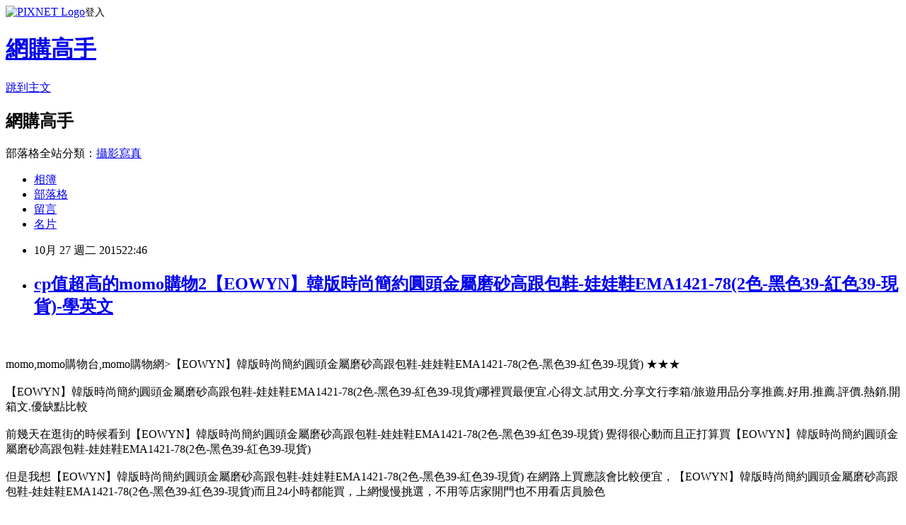

--- FILE ---
content_type: text/html; charset=utf-8
request_url: https://feministtqng4h.pixnet.net/blog/posts/10309228663
body_size: 36252
content:
<!DOCTYPE html><html lang="zh-TW"><head><meta charSet="utf-8"/><meta name="viewport" content="width=device-width, initial-scale=1"/><link rel="stylesheet" href="https://static.1px.tw/blog-next/_next/static/chunks/b1e52b495cc0137c.css" data-precedence="next"/><link rel="stylesheet" href="https://static.1px.tw/blog-next/public/fix.css?v=202601291909" type="text/css" data-precedence="medium"/><link rel="stylesheet" href="https://s3.1px.tw/blog/theme/choc/iframe-popup.css?v=202601291909" type="text/css" data-precedence="medium"/><link rel="stylesheet" href="https://s3.1px.tw/blog/theme/choc/plugins.min.css?v=202601291909" type="text/css" data-precedence="medium"/><link rel="stylesheet" href="https://s3.1px.tw/blog/theme/choc/openid-comment.css?v=202601291909" type="text/css" data-precedence="medium"/><link rel="stylesheet" href="https://s3.1px.tw/blog/theme/choc/style.min.css?v=202601291909" type="text/css" data-precedence="medium"/><link rel="stylesheet" href="https://s3.1px.tw/blog/theme/choc/main.min.css?v=202601291909" type="text/css" data-precedence="medium"/><link rel="stylesheet" href="https://pimg.1px.tw/feministtqng4h/assets/feministtqng4h.css?v=202601291909" type="text/css" data-precedence="medium"/><link rel="stylesheet" href="https://s3.1px.tw/blog/theme/choc/author-info.css?v=202601291909" type="text/css" data-precedence="medium"/><link rel="stylesheet" href="https://s3.1px.tw/blog/theme/choc/idlePop.min.css?v=202601291909" type="text/css" data-precedence="medium"/><link rel="preload" as="script" fetchPriority="low" href="https://static.1px.tw/blog-next/_next/static/chunks/94688e2baa9fea03.js"/><script src="https://static.1px.tw/blog-next/_next/static/chunks/41eaa5427c45ebcc.js" async=""></script><script src="https://static.1px.tw/blog-next/_next/static/chunks/e2c6231760bc85bd.js" async=""></script><script src="https://static.1px.tw/blog-next/_next/static/chunks/94bde6376cf279be.js" async=""></script><script src="https://static.1px.tw/blog-next/_next/static/chunks/426b9d9d938a9eb4.js" async=""></script><script src="https://static.1px.tw/blog-next/_next/static/chunks/turbopack-5021d21b4b170dda.js" async=""></script><script src="https://static.1px.tw/blog-next/_next/static/chunks/ff1a16fafef87110.js" async=""></script><script src="https://static.1px.tw/blog-next/_next/static/chunks/e308b2b9ce476a3e.js" async=""></script><script src="https://static.1px.tw/blog-next/_next/static/chunks/169ce1e25068f8ff.js" async=""></script><script src="https://static.1px.tw/blog-next/_next/static/chunks/d3c6eed28c1dd8e2.js" async=""></script><script src="https://static.1px.tw/blog-next/_next/static/chunks/d4d39cfc2a072218.js" async=""></script><script src="https://static.1px.tw/blog-next/_next/static/chunks/6a5d72c05b9cd4ba.js" async=""></script><script src="https://static.1px.tw/blog-next/_next/static/chunks/8af6103cf1375f47.js" async=""></script><script src="https://static.1px.tw/blog-next/_next/static/chunks/e90cbf588986111c.js" async=""></script><script src="https://static.1px.tw/blog-next/_next/static/chunks/6fc86f1438482192.js" async=""></script><script src="https://static.1px.tw/blog-next/_next/static/chunks/6d1100e43ad18157.js" async=""></script><script src="https://static.1px.tw/blog-next/_next/static/chunks/c2622454eda6e045.js" async=""></script><script src="https://static.1px.tw/blog-next/_next/static/chunks/ed01c75076819ebd.js" async=""></script><script src="https://static.1px.tw/blog-next/_next/static/chunks/a4df8fc19a9a82e6.js" async=""></script><title>cp值超高的momo購物2【EOWYN】韓版時尚簡約圓頭金屬磨砂高跟包鞋-娃娃鞋EMA1421-78(2色-黑色39-紅色39-現貨)-學英文</title><meta name="description" content="momo,momo購物台,momo購物網&amp;gt;【EOWYN】韓版時尚簡約圓頭金屬磨砂高跟包鞋-娃娃鞋EMA1421-78(2色-黑色39-紅色39-現貨) ★★★【EOWYN】韓版時尚簡約圓頭金屬磨砂高跟包鞋-娃娃鞋EMA1421-78(2色-黑色39-紅色39-現貨)哪裡買最便宜.心得文.試用文.分享文行李箱/旅遊用品分享推薦.好用.推薦.評價.熱銷.開箱文.優缺點比較前幾天在逛街的時候看到【EOWYN】韓版時尚簡約圓頭金屬磨砂高跟包鞋-娃娃鞋EMA1421-78(2色-黑色39-紅色39-現貨) 覺得很心動而且正打算買【EOWYN】韓版時尚簡約圓頭金屬磨砂高跟包鞋-娃娃鞋EMA1421-78(2色-黑色39-紅色39-現貨)但是我想【EOWYN】韓版時尚簡約圓頭金屬磨砂高跟包鞋-娃娃鞋EMA1421-78(2色-黑色39-紅色39-現貨) 在網路上買應該會比較便宜，【EOWYN】韓版時尚簡約圓頭金屬磨砂高跟包鞋-娃娃鞋EMA1421-78(2色-黑色39-紅色39-現貨)而且24小時都能買，上網慢慢挑選，不用等店家開門也不用看店員臉色"/><meta name="author" content="網購高手"/><meta name="google-adsense-platform-account" content="pub-2647689032095179"/><meta name="fb:app_id" content="101730233200171"/><link rel="canonical" href="https://feministtqng4h.pixnet.net/blog/posts/10309228663"/><meta property="og:title" content="cp值超高的momo購物2【EOWYN】韓版時尚簡約圓頭金屬磨砂高跟包鞋-娃娃鞋EMA1421-78(2色-黑色39-紅色39-現貨)-學英文"/><meta property="og:description" content="momo,momo購物台,momo購物網&amp;gt;【EOWYN】韓版時尚簡約圓頭金屬磨砂高跟包鞋-娃娃鞋EMA1421-78(2色-黑色39-紅色39-現貨) ★★★【EOWYN】韓版時尚簡約圓頭金屬磨砂高跟包鞋-娃娃鞋EMA1421-78(2色-黑色39-紅色39-現貨)哪裡買最便宜.心得文.試用文.分享文行李箱/旅遊用品分享推薦.好用.推薦.評價.熱銷.開箱文.優缺點比較前幾天在逛街的時候看到【EOWYN】韓版時尚簡約圓頭金屬磨砂高跟包鞋-娃娃鞋EMA1421-78(2色-黑色39-紅色39-現貨) 覺得很心動而且正打算買【EOWYN】韓版時尚簡約圓頭金屬磨砂高跟包鞋-娃娃鞋EMA1421-78(2色-黑色39-紅色39-現貨)但是我想【EOWYN】韓版時尚簡約圓頭金屬磨砂高跟包鞋-娃娃鞋EMA1421-78(2色-黑色39-紅色39-現貨) 在網路上買應該會比較便宜，【EOWYN】韓版時尚簡約圓頭金屬磨砂高跟包鞋-娃娃鞋EMA1421-78(2色-黑色39-紅色39-現貨)而且24小時都能買，上網慢慢挑選，不用等店家開門也不用看店員臉色"/><meta property="og:url" content="https://feministtqng4h.pixnet.net/blog/posts/10309228663"/><meta property="og:image" content="http://www.momoshop.com.tw/expertimg/0003/455/015/354.jpg"/><meta property="og:type" content="article"/><meta name="twitter:card" content="summary_large_image"/><meta name="twitter:title" content="cp值超高的momo購物2【EOWYN】韓版時尚簡約圓頭金屬磨砂高跟包鞋-娃娃鞋EMA1421-78(2色-黑色39-紅色39-現貨)-學英文"/><meta name="twitter:description" content="momo,momo購物台,momo購物網&amp;gt;【EOWYN】韓版時尚簡約圓頭金屬磨砂高跟包鞋-娃娃鞋EMA1421-78(2色-黑色39-紅色39-現貨) ★★★【EOWYN】韓版時尚簡約圓頭金屬磨砂高跟包鞋-娃娃鞋EMA1421-78(2色-黑色39-紅色39-現貨)哪裡買最便宜.心得文.試用文.分享文行李箱/旅遊用品分享推薦.好用.推薦.評價.熱銷.開箱文.優缺點比較前幾天在逛街的時候看到【EOWYN】韓版時尚簡約圓頭金屬磨砂高跟包鞋-娃娃鞋EMA1421-78(2色-黑色39-紅色39-現貨) 覺得很心動而且正打算買【EOWYN】韓版時尚簡約圓頭金屬磨砂高跟包鞋-娃娃鞋EMA1421-78(2色-黑色39-紅色39-現貨)但是我想【EOWYN】韓版時尚簡約圓頭金屬磨砂高跟包鞋-娃娃鞋EMA1421-78(2色-黑色39-紅色39-現貨) 在網路上買應該會比較便宜，【EOWYN】韓版時尚簡約圓頭金屬磨砂高跟包鞋-娃娃鞋EMA1421-78(2色-黑色39-紅色39-現貨)而且24小時都能買，上網慢慢挑選，不用等店家開門也不用看店員臉色"/><meta name="twitter:image" content="http://www.momoshop.com.tw/expertimg/0003/455/015/354.jpg"/><link rel="icon" href="/favicon.ico?favicon.a62c60e0.ico" sizes="32x32" type="image/x-icon"/><script src="https://static.1px.tw/blog-next/_next/static/chunks/a6dad97d9634a72d.js" noModule=""></script></head><body><!--$--><!--/$--><!--$?--><template id="B:0"></template><!--/$--><script>requestAnimationFrame(function(){$RT=performance.now()});</script><script src="https://static.1px.tw/blog-next/_next/static/chunks/94688e2baa9fea03.js" id="_R_" async=""></script><div hidden id="S:0"><script id="pixnet-vars">
        window.PIXNET = {
          post_id: "10309228663",
          name: "feministtqng4h",
          user_id: 0,
          blog_id: "4880380",
          display_ads: true,
          ad_options: {"chictrip":false}
        };
      </script><script type="text/javascript" src="https://code.jquery.com/jquery-latest.min.js"></script><script id="json-ld-article-script" type="application/ld+json">{"@context":"https:\u002F\u002Fschema.org","@type":"BlogPosting","isAccessibleForFree":true,"mainEntityOfPage":{"@type":"WebPage","@id":"https:\u002F\u002Ffeministtqng4h.pixnet.net\u002Fblog\u002Fposts\u002F10309228663"},"headline":"cp值超高的momo購物2【EOWYN】韓版時尚簡約圓頭金屬磨砂高跟包鞋-娃娃鞋EMA1421-78(2色-黑色39-紅色39-現貨)-學英文","description":"\u003Cimg src=\"http:\u002F\u002Fwww.momoshop.com.tw\u002Fexpertimg\u002F0003\u002F455\u002F015\u002F354.jpg\" alt=\"\" \u002F\u003E\u003Cbr \u002F\u003E\u003Cinput type=\"image\" width=\"400\" height=\"400\" src=\"http:\u002F\u002Fimg1.momoshop.com.tw\u002Fgoodsimg\u002F0003\u002F455\u002F015\u002F3455015_L.jpg?t=1437399007\" onclick='window.open(\"http:\u002F\u002Fwww.momoshop.com.tw\u002Fgoods\u002FGoodsDetail.jsp?i_code=3455015&amp;memid=6000000188&amp;cid=apuad&amp;oid=1&amp;osm=league\")'\u003E\u003Cbr\u003Emomo,momo購物台,momo購物網&gt;【EOWYN】韓版時尚簡約圓頭金屬磨砂高跟包鞋-娃娃鞋EMA1421-78(2色-黑色39-紅色39-現貨) ★★★\u003Cbr\u003E\u003Cstrong\u003E\u003C\u002Fstrong\u003E【EOWYN】韓版時尚簡約圓頭金屬磨砂高跟包鞋-娃娃鞋EMA1421-78(2色-黑色39-紅色39-現貨)哪裡買最便宜.心得文.試用文.分享文行李箱\u002F旅遊用品分享推薦.好用.推薦.評價.熱銷.開箱文.優缺點比較\u003Cbr\u003E前幾天在逛街的時候看到【EOWYN】韓版時尚簡約圓頭金屬磨砂高跟包鞋-娃娃鞋EMA1421-78(2色-黑色39-紅色39-現貨) 覺得很心動而且正打算買【EOWYN】韓版時尚簡約圓頭金屬磨砂高跟包鞋-娃娃鞋EMA1421-78(2色-黑色39-紅色39-現貨)\u003Cbr\u003E但是我想【EOWYN】韓版時尚簡約圓頭金屬磨砂高跟包鞋-娃娃鞋EMA1421-78(2色-黑色39-紅色39-現貨) 在網路上買應該會比較便宜，【EOWYN】韓版時尚簡約圓頭金屬磨砂高跟包鞋-娃娃鞋EMA1421-78(2色-黑色39-紅色39-現貨)而且24小時都能買，上網慢慢挑選，不用等店家開門也不用看店員臉色","articleBody":"\u003Cinput type=\"image\" width=\"400\" height=\"400\" src=\"http:\u002F\u002Fimg1.momoshop.com.tw\u002Fgoodsimg\u002F0003\u002F455\u002F015\u002F3455015_L.jpg?t=1437399007\" onclick=window.open(\"http:\u002F\u002Fwww.momoshop.com.tw\u002Fgoods\u002FGoodsDetail.jsp?i_code=3455015&memid=6000000188&cid=apuad&oid=1&osm=league\") \u002F\u003E\u003Cbr\u002F\u003E\u003Cbr\u002F\u003Emomo,momo購物台,momo購物網\u003E【EOWYN】韓版時尚簡約圓頭金屬磨砂高跟包鞋-娃娃鞋EMA1421-78(2色-黑色39-紅色39-現貨) ★★★\u003Cbr\u002F\u003E\u003Cbr\u002F\u003E\u003Cspan style=\"font-family: 細明體; font-size: medium;\"\u003E\u003Cstrong\u003E\u003C\u002Fstrong\u003E【EOWYN】韓版時尚簡約圓頭金屬磨砂高跟包鞋-娃娃鞋EMA1421-78(2色-黑色39-紅色39-現貨)哪裡買最便宜.心得文.試用文.分享文行李箱\u002F旅遊用品分享推薦.好用.推薦.評價.熱銷.開箱文.優缺點比較\u003C\u002Fspan\u003E\u003Cbr\u002F\u003E\u003Cbr\u002F\u003E\u003Cspan style=\"font-family: 細明體; font-size: medium;\"\u003E前幾天在逛街的時候看到【EOWYN】韓版時尚簡約圓頭金屬磨砂高跟包鞋-娃娃鞋EMA1421-78(2色-黑色39-紅色39-現貨) 覺得很心動而且正打算買【EOWYN】韓版時尚簡約圓頭金屬磨砂高跟包鞋-娃娃鞋EMA1421-78(2色-黑色39-紅色39-現貨)\u003C\u002Fspan\u003E\u003Cbr\u002F\u003E\u003Cbr\u002F\u003E\u003Cspan style=\"font-family: 細明體; font-size: medium;\"\u003E但是我想【EOWYN】韓版時尚簡約圓頭金屬磨砂高跟包鞋-娃娃鞋EMA1421-78(2色-黑色39-紅色39-現貨) 在網路上買應該會比較便宜，【EOWYN】韓版時尚簡約圓頭金屬磨砂高跟包鞋-娃娃鞋EMA1421-78(2色-黑色39-紅色39-現貨)而且24小時都能買，上網慢慢挑選，不用等店家開門也不用看店員臉色\u003C\u002Fspan\u003E\u003Cbr\u002F\u003E\u003Cbr\u002F\u003E想要購買【EOWYN】韓版時尚簡約圓頭金屬磨砂高跟包鞋-娃娃鞋EMA1421-78(2色-黑色39-紅色39-現貨)已經想很多天了!也求助谷哥大神 發現【EOWYN】韓版時尚簡約圓頭金屬磨砂高跟包鞋-娃娃鞋EMA1421-78(2色-黑色39-紅色39-現貨)的評價真的不錯想想哪裡買最便宜.心得文.試用文.分享文行李箱\u002F旅遊用品分享推薦.好用.推薦.評價.熱銷.開箱文.優缺點比較\u003Cbr\u002F\u003E\u003Cbr\u002F\u003E最後選擇在這購買【EOWYN】韓版時尚簡約圓頭金屬磨砂高跟包鞋-娃娃鞋EMA1421-78(2色-黑色39-紅色39-現貨) 的原因,是因為比較有保障,也不會遇到詐騙集團,所以才選擇在這購入\u003Cbr\u002F\u003E\u003Cbr\u002F\u003E\u003Cstrong\u003E\u003Cspan style=\"color:rgb(64,64,64); font-family:微軟正黑體\"\u003E\u003Cspan style=\"font-size:16pt\"\u003E更多資料、資訊參考分享↓↓↓\u003C\u002Fspan\u003E\u003C\u002Fspan\u003E\u003C\u002Fstrong\u003E\u003Cbr\u002F\u003E\u003Cbr\u002F\u003E\u003Cinput type=\"button\" value=\"【EOWYN】韓版時尚簡約圓頭金屬磨砂高跟包鞋-娃娃鞋EMA1421-78(2色-黑色39-紅色39-現貨)\" onclick=window.open(\"http:\u002F\u002Fwww.momoshop.com.tw\u002Fgoods\u002FGoodsDetail.jsp?i_code=3455015&memid=6000000188&cid=apuad&oid=1&osm=league\") style = \"background-color: transparent; border: 0; font-size: 20px;\" \u002F\u003E\u003Cbr\u002F\u003E\u003Cbr\u002F\u003E\u003Cinput type=\"image\" width=\"400\" height=\"400\" src=\"http:\u002F\u002Fimg1.momoshop.com.tw\u002Fgoodsimg\u002F0003\u002F455\u002F015\u002F3455015_L.jpg?t=1437399007\" onclick=window.open(\"http:\u002F\u002Fwww.momoshop.com.tw\u002Fgoods\u002FGoodsDetail.jsp?i_code=3455015&memid=6000000188&cid=apuad&oid=1&osm=league\") \u002F\u003E\u003Cbr\u002F\u003E\u003Cbr\u002F\u003E\u003Cb\u003E商品網址\u003C\u002Fb\u003E: \u003Cbr\u002F\u003E\u003Cbr\u002F\u003E\u003Cinput type=\"button\" value=\"進入網站參觀\" onclick=window.open(\"http:\u002F\u002Fwww.momoshop.com.tw\u002Fgoods\u002FGoodsDetail.jsp?i_code=3455015&memid=6000000188&cid=apuad&oid=1&osm=league\") style=\"width: 200px; height: 40px; font-size: 20px;\" \u002F\u003E\u003Cbr\u002F\u003E\u003Cbr\u002F\u003E\u003Cinput type=\"image\" src=\"http:\u002F\u002Fgoo.gl\u002FLqnNUR\" onclick=window.open(\"http:\u002F\u002Fwww.youbao99.com\u002Ftutorabc\u002F\") \u002F\u003E\u003Cbr\u002F\u003E\u003Cbr\u002F\u003E\u003Cb\u003E商品訊息功能\u003C\u002Fb\u003E: ★女孩們鞋櫃中的必備質感單品★舒適楔型跟巧妙搭配★修飾腿部線條必備款\u003Cbr\u002F\u003E\u003Cbr\u002F\u003E\u003Cb\u003E商品訊息描述\u003C\u002Fb\u003E: \u003Cimg src=\"http:\u002F\u002Fwww.momoshop.com.tw\u002Fexpertimg\u002F0003\u002F455\u002F015\u002F354.jpg\" alt=\"\" \u002F\u003E\u003Cbr\u002F\u003E\u003Cbr\u002F\u003E \u003Cimg src=\"http:\u002F\u002Fwww.momoshop.com.tw\u002Fexpertimg\u002F0003\u002F455\u002F015\u002Fvbnn.jpg\" alt=\"\" \u002F\u003E\u003Cbr\u002F\u003E\u003Cbr\u002F\u003E \u003Cimg src=\"http:\u002F\u002Fwww.momoshop.com.tw\u002Fexpertimg\u002F0003\u002F455\u002F015\u002FDSC_0057.jpg\" alt=\"\" \u002F\u003E\u003Cbr\u002F\u003E\u003Cbr\u002F\u003E \u003Cimg src=\"http:\u002F\u002Fwww.momoshop.com.tw\u002Fexpertimg\u002F0003\u002F455\u002F015\u002FDSC_0062.jpg\" alt=\"\" \u002F\u003E\u003Cbr\u002F\u003E\u003Cbr\u002F\u003E \u003Cimg src=\"http:\u002F\u002Fwww.momoshop.com.tw\u002Fexpertimg\u002F0003\u002F455\u002F015\u002FIMG_1226.jpg\" alt=\"\" \u002F\u003E\u003Cbr\u002F\u003E\u003Cbr\u002F\u003E    \u003Cimg src=\"http:\u002F\u002Fwww.momoshop.com.tw\u002Fexpertimg\u002F0003\u002F455\u002F015\u002FIMG_1229.jpg\" \u002F\u003E\u003Cbr\u003E\u003Cbr\u002F\u003E\u003Cbr\u002F\u003E    \u003Cimg src=\"http:\u002F\u002Fwww.momoshop.com.tw\u002Fexpertimg\u002F0003\u002F455\u002F015\u002FIMG_3837.jpg\" \u002F\u003E\u003Cbr\u003E\u003Cbr\u002F\u003E\u003Cbr\u002F\u003E    \u003Cimg src=\"http:\u002F\u002Fwww.momoshop.com.tw\u002Fexpertimg\u002F0003\u002F455\u002F015\u002FIMG_4073.jpg\" \u002F\u003E\u003Cbr\u003E\u003Cbr\u002F\u003E\u003Cbr\u002F\u003E\u003Cb\u003E商品訊息簡述\u003C\u002Fb\u003E: ★女孩們鞋櫃中的必備質感單品★舒適楔型跟巧妙搭配★修飾腿部線條必備款\u003Cbr\u002F\u003E\u003Cbr\u002F\u003E\u003Cinput type=\"button\" value=\"【EOWYN】韓版時尚簡約圓頭金屬磨砂高跟包鞋-娃娃鞋EMA1421-78(2色-黑色39-紅色39-現貨)\" onclick=window.open(\"http:\u002F\u002Fwww.momoshop.com.tw\u002Fgoods\u002FGoodsDetail.jsp?i_code=3455015&memid=6000000188&cid=apuad&oid=1&osm=league\") style = \"background-color: transparent; border: 0; font-size: 20px;\" \u002F\u003E\u003Cbr\u002F\u003E\u003Cbr\u002F\u003E\u003Cinput type=\"button\" value=\"進入網站參觀\" onclick=window.open(\"http:\u002F\u002Fwww.momoshop.com.tw\u002Fgoods\u002FGoodsDetail.jsp?i_code=3455015&memid=6000000188&cid=apuad&oid=1&osm=league\") style=\"width: 200px; height: 40px; font-size: 20px;\" \u002F\u003E\u003Cbr\u002F\u003E\u003Cbr\u002F\u003E~~~這個~~~ \u003Cstrong\u003E\u003C\u002Fstrong\u003E\u003Cstrong\u003E【EOWYN】韓版時尚簡約圓頭金屬磨砂高跟包鞋-娃娃鞋EMA1421-78(2色-黑色39-紅色39-現貨)\u003C\u002Fstrong\u003E\u003Cstrong\u003E 好像還不錯喔\u003C\u002Fstrong\u003E!!\u003Cstrong\u003E，\u003C\u002Fstrong\u003E\u003Cstrong\u003E【EOWYN】韓版時尚簡約圓頭金屬磨砂高跟包鞋-娃娃鞋EMA1421-78(2色-黑色39-紅色39-現貨)\u003C\u002Fstrong\u003E\u003Cstrong\u003E我很喜歡，買來試試看!!! ★★★\u003C\u002Fstrong\u003E\u003Cbr\u002F\u003E\u003Cbr\u002F\u003E\u003Cstrong\u003E很多人很推薦這個【EOWYN】韓版時尚簡約圓頭金屬磨砂高跟包鞋-娃娃鞋EMA1421-78(2色-黑色39-紅色39-現貨)，一些知識+問與答也是大推【EOWYN】韓版時尚簡約圓頭金屬磨砂高跟包鞋-娃娃鞋EMA1421-78(2色-黑色39-紅色39-現貨)，【EOWYN】韓版時尚簡約圓頭金屬磨砂高跟包鞋-娃娃鞋EMA1421-78(2色-黑色39-紅色39-現貨)CP值很高，相關【EOWYN】韓版時尚簡約圓頭金屬磨砂高跟包鞋-娃娃鞋EMA1421-78(2色-黑色39-紅色39-現貨)開箱文也極力推薦，而且【EOWYN】韓版時尚簡約圓頭金屬磨砂高跟包鞋-娃娃鞋EMA1421-78(2色-黑色39-紅色39-現貨)有價格親民這項大大的優點！\u003C\u002Fstrong\u003E\u003Cbr\u002F\u003E\u003Cbr\u002F\u003E  \u003Cinput type=\"button\" value=\"立即進入momo網站了解看看\" onclick=window.open(\"http:\u002F\u002Fwww.momoshop.com.tw\u002Fgoods\u002FGoodsDetail.jsp?i_code=3455015&memid=6000000188&cid=apuad&oid=1&osm=league\") style = \"background-color: transparent; border: 0; font-size: 20px;\" \u002F\u003E\u003Cbr\u002F\u003E\u003Cbr\u002F\u003Emomo,momo購物台,momo購物網,momo壽喜燒,momo親子台,momo客服電話,momo百貨\u003Cbr\u002F\u003E\u003Cbr\u002F\u003E本站圖文皆引用自momo購物台,圖文所有權皆為原所有權人所有,\u003Cbr\u002F\u003E\u003Cbr\u002F\u003E\u003Cinput type=\"image\" src=\"http:\u002F\u002Fgoo.gl\u002FLqnNUR\" onclick=window.open(\"http:\u002F\u002Fwww.youbao99.com\u002Ftutorabc\u002F\") \u002F\u003E\u003Cbr\u002F\u003E\u003Cbr\u002F\u003E-----------------------------------\u003Cbr\u002F\u003E\u003Cbr\u002F\u003E\u003Ca href=\"http:\u002F\u002Fwww.snug-store.com\u002F\"\u003Esnug\u003C\u002Fa\u003E\u003Cbr\u002F\u003E\u003Cbr\u002F\u003E\u003Ca target=\"_blank\" href=\"http:\u002F\u002Fwww.snug-store.com\u002F\"\u003E\u003Cbr\u002F\u003E\u003Cbr\u002F\u003E\u003Cimg src=\"http:\u002F\u002Fwww.snug-store.com\u002Fwp-content\u002Fuploads\u002F2014\u002F10\u002F0011.jpg\" width=\"800\" height=\"266\" border=\"0\"\u003E\u003C\u002Fa\u003E\u003Cbr\u002F\u003E\u003Cbr\u002F\u003E關於\u003Ca href=\"http:\u002F\u002Fwww.snug-store.com\u002F\"\u003E除臭襪\u003C\u002Fa\u003E廠商\u003Ca href=\"http:\u002F\u002Fwww.snug-store.com\u002F\"\u003Esnug\u003C\u002Fa\u003E:\u003Ca href=\"http:\u002F\u002Fstockings.youbao99.com\u002F\"\u003E腳臭剋星\u003C\u002Fa\u003E全襪100%汗臭通紗，超強除臭吸汗力、透氣乾爽。結合竹炭與奈米科技的優質機能纖維，是將孟宗竹經過1000度C高溫炭化後，運用奈米技術，將竹炭粉末完全地融合於纖維之中，再配合纖維本身的特殊結構，可完全發揮竹炭本身除臭功能的特性，並產生人體所需負離子與阻絕電磁波，達到健康穿襪的舒適。\u003Cbr\u002F\u003E\u003Cbr\u002F\u003E\u003Ca href=\"http:\u002F\u002Fwww.equmenstore.com\u002F\"\u003E塑身衣\u003C\u002Fa\u003E\u003Cbr\u003E\u003Cbr\u002F\u003E\u003Cbr\u002F\u003E\u003Ca href=\"http:\u002F\u002Fwww.equmenstore.com\" target=\"_blank\"\u003E\u003Cbr\u002F\u003E\u003Cbr\u002F\u003E\u003Cimg src=\"http:\u002F\u002Fwww.equmenstore.com\u002Fdata\u002Fafficheimg\u002F20120312jxupnt.jpg\" border=\"0\"\u003E\u003C\u002Fa\u003E\u003Cbr\u002F\u003E\u003Cbr\u002F\u003E關於\u003Ca href=\"http:\u002F\u002Fequmenstore.com\u002F\"\u003E塑身衣\u003C\u002Fa\u003E廠商\u003Ca href=\"http:\u002F\u002Fequmenstore.com\u002F\"\u003Eequmen\u003C\u002Fa\u003E男性塑身衣:\u003Ca href=\"http:\u002F\u002Fequmenstore.com\u002F\"\u003E男塑身衣\u003C\u002Fa\u003E的設計強調材質結合彈性纖維、尼龍和聚酯纖維，能自然收緊腰腹脂肪、提拉肩膀，更可以和緩地拉直背部，以達到調整姿勢身型。在最大極限活動中，協助支撐核心肌肉、手肘和前臂，藉由保持肌肉溫暖、提升身體機能和改善姿勢，幫助提升運動時的最佳肌能和減少受傷風險。\u003Cbr\u002F\u003E\u003Cbr\u002F\u003E\u003Ca href=\"http:\u002F\u002Fwww.36086789.com\u002F\"\u003E魚鬆\u003C\u002Fa\u003E\u003Cbr\u003E\u003Cbr\u002F\u003E\u003Cbr\u002F\u003E\u003Ca href=\"http:\u002F\u002Fwww.36086789.com\u002F\" target=\"_blank\"\u003E\u003Cbr\u002F\u003E\u003Cbr\u002F\u003E\u003Cimg alt=\"\" src=\"http:\u002F\u002Fwww.36086789.com\u002Fdata\u002Fafficheimg\u002F20110803qokukv.jpg\" width=\"530\" height=\"265\" border=\"0\"\u003E\u003C\u002Fa\u003E\u003C\u002Fspan\u003E\u003Cbr\u002F\u003E\u003Cbr\u002F\u003E關於\u003Ca href=\"http:\u002F\u002Fwww.36086789.com\u002F\"\u003E魚鬆\u003C\u002Fa\u003E廠商\u003Ca href=\"http:\u002F\u002Fwww.36086789.com\u002F\"\u003E丸文\u003C\u002Fa\u003E食品:\u003Ca href=\"http:\u002F\u002Fwww.36086789.com\u002F\"\u003E丸文食品\u003C\u002Fa\u003E旗聚一堂創立於民國39年，是台中一家近60年老字號的魚香世家，以新鮮味美、高品質的\u003Ca href=\"http:\u002F\u002Fwww.36086789.com\u002F\"\u003E旗魚鬆\u003C\u002Fa\u003E而遠近馳名，由於口味、手藝傳統道地，貨真價實而供不應求。1995年在創辦人梁火村的大力經營下，於台中縣大裡工業區購置土地，興建近千坪的現代自動化安全衛生廠房，全面提升產品品質、增加產量，並由魚產結合農產製造更多元化調理美食。2002年又導入品牌形象旗聚一堂而致力於產品包裝的推廣。\u003Cbr\u002F\u003E\u003Cbr\u002F\u003E送禮最佳的選擇丸文\u003Ca href=\"http:\u002F\u002Fwww.36086789.com\u002F\"\u003E禮盒\u003C\u002Fa\u003E。\u003Cbr\u003E\u003Cbr\u002F\u003E\u003Cbr\u002F\u003E\u003Ca href=\"http:\u002F\u002Flearnenglish.9455168.com\u002F\" title=\"學英文\"\u003E學英文\u003C\u002Fa\u003E\u003Cbr\u002F\u003E\u003Cbr\u002F\u003E\u003Cbr\u002F\u003E\u003Cbr\u002F\u003E\u003Cul\u003E\n\u003Cli\u003E\u003Ca href=\"http:\u002F\u002Fmypaper.pchome.com.tw\u002Fgxjf6dc56e\u002Fpost\u002F1346132646\" target=\"_blank\" style=\"text-decoration: none;\"\u003Ecp值超高的momo購物2【SANQI三奇】微戀綻放 一件式連身泳衣(綠)-學英文\u003C\u002Fa\u003E\u003C\u002Fli\u003E\u003Cli\u003E\u003Ca href=\"http:\u002F\u002Fmypaper.pchome.com.tw\u002Fdimensiongyoy6z\u002Fpost\u002F1345594479\" target=\"_blank\" style=\"text-decoration: none;\"\u003Ecp值超高的momo購物2【Ann’S】俏皮玩心-馬毛大蝴蝶結折疊娃娃鞋(酒紅)-學英文\u003C\u002Fa\u003E\u003C\u002Fli\u003E\u003Cli\u003E\u003Ca href=\"http:\u002F\u002Fblog.xuite.net\u002Fjumblemvax\u002Fblog\u002F348428312\" target=\"_blank\" style=\"text-decoration: none;\"\u003Ecp值超高的momo購物2【魔法拉拉】口袋後開釦假兩件上衣A285(輕柔黑)-學英文\u003C\u002Fa\u003E\u003C\u002Fli\u003E\u003Cli\u003E\u003Ca href=\"http:\u002F\u002Fmypaper.pchome.com.tw\u002Fdimensionkyaq3i\u002Fpost\u002F1344990613\" target=\"_blank\" style=\"text-decoration: none;\"\u003Ecp值超高的momo購物2【YOUNGBABY】MIT YOURE WITH下開叉竹節棉寬T(共5色)-學英文\u003C\u002Fa\u003E\u003C\u002Fli\u003E\u003Cli\u003E\u003Ca href=\"http:\u002F\u002Fblog.xuite.net\u002Fdevotionlzqi\u002Fblog\u002F351852888\" target=\"_blank\" style=\"text-decoration: none;\"\u003Ecp值超高的momo購物2【Gaoria】唯美享愛 連身衣+雙手套 性感情趣連身衣-學英文\u003C\u002Fa\u003E\u003C\u002Fli\u003E\n\u003C\u002Ful\u003E","image":["http:\u002F\u002Fwww.momoshop.com.tw\u002Fexpertimg\u002F0003\u002F455\u002F015\u002F354.jpg"],"author":{"@type":"Person","name":"網購高手","url":"https:\u002F\u002Fwww.pixnet.net\u002Fpcard\u002Ffeministtqng4h"},"publisher":{"@type":"Organization","name":"網購高手","logo":{"@type":"ImageObject","url":"https:\u002F\u002Fs3.1px.tw\u002Fblog\u002Fcommon\u002Favatar\u002Fblog_cover_light.jpg"}},"datePublished":"2015-10-27T14:46:27.000Z","dateModified":"","keywords":[],"articleSection":"星座算命"}</script><template id="P:1"></template><template id="P:2"></template><template id="P:3"></template><section aria-label="Notifications alt+T" tabindex="-1" aria-live="polite" aria-relevant="additions text" aria-atomic="false"></section></div><script>(self.__next_f=self.__next_f||[]).push([0])</script><script>self.__next_f.push([1,"1:\"$Sreact.fragment\"\n3:I[39756,[\"https://static.1px.tw/blog-next/_next/static/chunks/ff1a16fafef87110.js\",\"https://static.1px.tw/blog-next/_next/static/chunks/e308b2b9ce476a3e.js\"],\"default\"]\n4:I[53536,[\"https://static.1px.tw/blog-next/_next/static/chunks/ff1a16fafef87110.js\",\"https://static.1px.tw/blog-next/_next/static/chunks/e308b2b9ce476a3e.js\"],\"default\"]\n6:I[97367,[\"https://static.1px.tw/blog-next/_next/static/chunks/ff1a16fafef87110.js\",\"https://static.1px.tw/blog-next/_next/static/chunks/e308b2b9ce476a3e.js\"],\"OutletBoundary\"]\n8:I[97367,[\"https://static.1px.tw/blog-next/_next/static/chunks/ff1a16fafef87110.js\",\"https://static.1px.tw/blog-next/_next/static/chunks/e308b2b9ce476a3e.js\"],\"ViewportBoundary\"]\na:I[97367,[\"https://static.1px.tw/blog-next/_next/static/chunks/ff1a16fafef87110.js\",\"https://static.1px.tw/blog-next/_next/static/chunks/e308b2b9ce476a3e.js\"],\"MetadataBoundary\"]\nc:I[63491,[\"https://static.1px.tw/blog-next/_next/static/chunks/169ce1e25068f8ff.js\",\"https://static.1px.tw/blog-next/_next/static/chunks/d3c6eed28c1dd8e2.js\"],\"default\"]\n:HL[\"https://static.1px.tw/blog-next/_next/static/chunks/b1e52b495cc0137c.css\",\"style\"]\n"])</script><script>self.__next_f.push([1,"0:{\"P\":null,\"b\":\"I9I0TPD-VcXo41Lu7FBt1\",\"c\":[\"\",\"blog\",\"posts\",\"10309228663\"],\"q\":\"\",\"i\":false,\"f\":[[[\"\",{\"children\":[\"blog\",{\"children\":[\"posts\",{\"children\":[[\"id\",\"10309228663\",\"d\"],{\"children\":[\"__PAGE__\",{}]}]}]}]},\"$undefined\",\"$undefined\",true],[[\"$\",\"$1\",\"c\",{\"children\":[[[\"$\",\"script\",\"script-0\",{\"src\":\"https://static.1px.tw/blog-next/_next/static/chunks/d4d39cfc2a072218.js\",\"async\":true,\"nonce\":\"$undefined\"}],[\"$\",\"script\",\"script-1\",{\"src\":\"https://static.1px.tw/blog-next/_next/static/chunks/6a5d72c05b9cd4ba.js\",\"async\":true,\"nonce\":\"$undefined\"}],[\"$\",\"script\",\"script-2\",{\"src\":\"https://static.1px.tw/blog-next/_next/static/chunks/8af6103cf1375f47.js\",\"async\":true,\"nonce\":\"$undefined\"}]],\"$L2\"]}],{\"children\":[[\"$\",\"$1\",\"c\",{\"children\":[null,[\"$\",\"$L3\",null,{\"parallelRouterKey\":\"children\",\"error\":\"$undefined\",\"errorStyles\":\"$undefined\",\"errorScripts\":\"$undefined\",\"template\":[\"$\",\"$L4\",null,{}],\"templateStyles\":\"$undefined\",\"templateScripts\":\"$undefined\",\"notFound\":\"$undefined\",\"forbidden\":\"$undefined\",\"unauthorized\":\"$undefined\"}]]}],{\"children\":[[\"$\",\"$1\",\"c\",{\"children\":[null,[\"$\",\"$L3\",null,{\"parallelRouterKey\":\"children\",\"error\":\"$undefined\",\"errorStyles\":\"$undefined\",\"errorScripts\":\"$undefined\",\"template\":[\"$\",\"$L4\",null,{}],\"templateStyles\":\"$undefined\",\"templateScripts\":\"$undefined\",\"notFound\":\"$undefined\",\"forbidden\":\"$undefined\",\"unauthorized\":\"$undefined\"}]]}],{\"children\":[[\"$\",\"$1\",\"c\",{\"children\":[null,[\"$\",\"$L3\",null,{\"parallelRouterKey\":\"children\",\"error\":\"$undefined\",\"errorStyles\":\"$undefined\",\"errorScripts\":\"$undefined\",\"template\":[\"$\",\"$L4\",null,{}],\"templateStyles\":\"$undefined\",\"templateScripts\":\"$undefined\",\"notFound\":\"$undefined\",\"forbidden\":\"$undefined\",\"unauthorized\":\"$undefined\"}]]}],{\"children\":[[\"$\",\"$1\",\"c\",{\"children\":[\"$L5\",[[\"$\",\"link\",\"0\",{\"rel\":\"stylesheet\",\"href\":\"https://static.1px.tw/blog-next/_next/static/chunks/b1e52b495cc0137c.css\",\"precedence\":\"next\",\"crossOrigin\":\"$undefined\",\"nonce\":\"$undefined\"}],[\"$\",\"script\",\"script-0\",{\"src\":\"https://static.1px.tw/blog-next/_next/static/chunks/6fc86f1438482192.js\",\"async\":true,\"nonce\":\"$undefined\"}],[\"$\",\"script\",\"script-1\",{\"src\":\"https://static.1px.tw/blog-next/_next/static/chunks/6d1100e43ad18157.js\",\"async\":true,\"nonce\":\"$undefined\"}],[\"$\",\"script\",\"script-2\",{\"src\":\"https://static.1px.tw/blog-next/_next/static/chunks/c2622454eda6e045.js\",\"async\":true,\"nonce\":\"$undefined\"}],[\"$\",\"script\",\"script-3\",{\"src\":\"https://static.1px.tw/blog-next/_next/static/chunks/ed01c75076819ebd.js\",\"async\":true,\"nonce\":\"$undefined\"}],[\"$\",\"script\",\"script-4\",{\"src\":\"https://static.1px.tw/blog-next/_next/static/chunks/a4df8fc19a9a82e6.js\",\"async\":true,\"nonce\":\"$undefined\"}]],[\"$\",\"$L6\",null,{\"children\":\"$@7\"}]]}],{},null,false,false]},null,false,false]},null,false,false]},null,false,false]},null,false,false],[\"$\",\"$1\",\"h\",{\"children\":[null,[\"$\",\"$L8\",null,{\"children\":\"$@9\"}],[\"$\",\"$La\",null,{\"children\":\"$@b\"}],null]}],false]],\"m\":\"$undefined\",\"G\":[\"$c\",[]],\"S\":false}\n"])</script><script>self.__next_f.push([1,"9:[[\"$\",\"meta\",\"0\",{\"charSet\":\"utf-8\"}],[\"$\",\"meta\",\"1\",{\"name\":\"viewport\",\"content\":\"width=device-width, initial-scale=1\"}]]\n"])</script><script>self.__next_f.push([1,"d:I[79520,[\"https://static.1px.tw/blog-next/_next/static/chunks/d4d39cfc2a072218.js\",\"https://static.1px.tw/blog-next/_next/static/chunks/6a5d72c05b9cd4ba.js\",\"https://static.1px.tw/blog-next/_next/static/chunks/8af6103cf1375f47.js\"],\"\"]\n10:I[2352,[\"https://static.1px.tw/blog-next/_next/static/chunks/d4d39cfc2a072218.js\",\"https://static.1px.tw/blog-next/_next/static/chunks/6a5d72c05b9cd4ba.js\",\"https://static.1px.tw/blog-next/_next/static/chunks/8af6103cf1375f47.js\"],\"AdultWarningModal\"]\n11:I[69182,[\"https://static.1px.tw/blog-next/_next/static/chunks/d4d39cfc2a072218.js\",\"https://static.1px.tw/blog-next/_next/static/chunks/6a5d72c05b9cd4ba.js\",\"https://static.1px.tw/blog-next/_next/static/chunks/8af6103cf1375f47.js\"],\"HydrationComplete\"]\n12:I[12985,[\"https://static.1px.tw/blog-next/_next/static/chunks/d4d39cfc2a072218.js\",\"https://static.1px.tw/blog-next/_next/static/chunks/6a5d72c05b9cd4ba.js\",\"https://static.1px.tw/blog-next/_next/static/chunks/8af6103cf1375f47.js\"],\"NuqsAdapter\"]\n13:I[82782,[\"https://static.1px.tw/blog-next/_next/static/chunks/d4d39cfc2a072218.js\",\"https://static.1px.tw/blog-next/_next/static/chunks/6a5d72c05b9cd4ba.js\",\"https://static.1px.tw/blog-next/_next/static/chunks/8af6103cf1375f47.js\"],\"RefineContext\"]\n14:I[29306,[\"https://static.1px.tw/blog-next/_next/static/chunks/d4d39cfc2a072218.js\",\"https://static.1px.tw/blog-next/_next/static/chunks/6a5d72c05b9cd4ba.js\",\"https://static.1px.tw/blog-next/_next/static/chunks/8af6103cf1375f47.js\",\"https://static.1px.tw/blog-next/_next/static/chunks/e90cbf588986111c.js\",\"https://static.1px.tw/blog-next/_next/static/chunks/d3c6eed28c1dd8e2.js\"],\"default\"]\n2:[\"$\",\"html\",null,{\"lang\":\"zh-TW\",\"children\":[[\"$\",\"$Ld\",null,{\"id\":\"google-tag-manager\",\"strategy\":\"afterInteractive\",\"children\":\"\\n(function(w,d,s,l,i){w[l]=w[l]||[];w[l].push({'gtm.start':\\nnew Date().getTime(),event:'gtm.js'});var f=d.getElementsByTagName(s)[0],\\nj=d.createElement(s),dl=l!='dataLayer'?'\u0026l='+l:'';j.async=true;j.src=\\n'https://www.googletagmanager.com/gtm.js?id='+i+dl;f.parentNode.insertBefore(j,f);\\n})(window,document,'script','dataLayer','GTM-TRLQMPKX');\\n  \"}],\"$Le\",\"$Lf\",[\"$\",\"body\",null,{\"children\":[[\"$\",\"$L10\",null,{\"display\":false}],[\"$\",\"$L11\",null,{}],[\"$\",\"$L12\",null,{\"children\":[\"$\",\"$L13\",null,{\"children\":[\"$\",\"$L3\",null,{\"parallelRouterKey\":\"children\",\"error\":\"$undefined\",\"errorStyles\":\"$undefined\",\"errorScripts\":\"$undefined\",\"template\":[\"$\",\"$L4\",null,{}],\"templateStyles\":\"$undefined\",\"templateScripts\":\"$undefined\",\"notFound\":[[\"$\",\"$L14\",null,{}],[]],\"forbidden\":\"$undefined\",\"unauthorized\":\"$undefined\"}]}]}]]}]]}]\n"])</script><script>self.__next_f.push([1,"e:null\nf:null\n"])</script><script>self.__next_f.push([1,"16:I[27201,[\"https://static.1px.tw/blog-next/_next/static/chunks/ff1a16fafef87110.js\",\"https://static.1px.tw/blog-next/_next/static/chunks/e308b2b9ce476a3e.js\"],\"IconMark\"]\n5:[[\"$\",\"script\",null,{\"id\":\"pixnet-vars\",\"children\":\"\\n        window.PIXNET = {\\n          post_id: \\\"10309228663\\\",\\n          name: \\\"feministtqng4h\\\",\\n          user_id: 0,\\n          blog_id: \\\"4880380\\\",\\n          display_ads: true,\\n          ad_options: {\\\"chictrip\\\":false}\\n        };\\n      \"}],\"$L15\"]\n"])</script><script>self.__next_f.push([1,"b:[[\"$\",\"title\",\"0\",{\"children\":\"cp值超高的momo購物2【EOWYN】韓版時尚簡約圓頭金屬磨砂高跟包鞋-娃娃鞋EMA1421-78(2色-黑色39-紅色39-現貨)-學英文\"}],[\"$\",\"meta\",\"1\",{\"name\":\"description\",\"content\":\"momo,momo購物台,momo購物網\u0026gt;【EOWYN】韓版時尚簡約圓頭金屬磨砂高跟包鞋-娃娃鞋EMA1421-78(2色-黑色39-紅色39-現貨) ★★★【EOWYN】韓版時尚簡約圓頭金屬磨砂高跟包鞋-娃娃鞋EMA1421-78(2色-黑色39-紅色39-現貨)哪裡買最便宜.心得文.試用文.分享文行李箱/旅遊用品分享推薦.好用.推薦.評價.熱銷.開箱文.優缺點比較前幾天在逛街的時候看到【EOWYN】韓版時尚簡約圓頭金屬磨砂高跟包鞋-娃娃鞋EMA1421-78(2色-黑色39-紅色39-現貨) 覺得很心動而且正打算買【EOWYN】韓版時尚簡約圓頭金屬磨砂高跟包鞋-娃娃鞋EMA1421-78(2色-黑色39-紅色39-現貨)但是我想【EOWYN】韓版時尚簡約圓頭金屬磨砂高跟包鞋-娃娃鞋EMA1421-78(2色-黑色39-紅色39-現貨) 在網路上買應該會比較便宜，【EOWYN】韓版時尚簡約圓頭金屬磨砂高跟包鞋-娃娃鞋EMA1421-78(2色-黑色39-紅色39-現貨)而且24小時都能買，上網慢慢挑選，不用等店家開門也不用看店員臉色\"}],[\"$\",\"meta\",\"2\",{\"name\":\"author\",\"content\":\"網購高手\"}],[\"$\",\"meta\",\"3\",{\"name\":\"google-adsense-platform-account\",\"content\":\"pub-2647689032095179\"}],[\"$\",\"meta\",\"4\",{\"name\":\"fb:app_id\",\"content\":\"101730233200171\"}],[\"$\",\"link\",\"5\",{\"rel\":\"canonical\",\"href\":\"https://feministtqng4h.pixnet.net/blog/posts/10309228663\"}],[\"$\",\"meta\",\"6\",{\"property\":\"og:title\",\"content\":\"cp值超高的momo購物2【EOWYN】韓版時尚簡約圓頭金屬磨砂高跟包鞋-娃娃鞋EMA1421-78(2色-黑色39-紅色39-現貨)-學英文\"}],[\"$\",\"meta\",\"7\",{\"property\":\"og:description\",\"content\":\"momo,momo購物台,momo購物網\u0026gt;【EOWYN】韓版時尚簡約圓頭金屬磨砂高跟包鞋-娃娃鞋EMA1421-78(2色-黑色39-紅色39-現貨) ★★★【EOWYN】韓版時尚簡約圓頭金屬磨砂高跟包鞋-娃娃鞋EMA1421-78(2色-黑色39-紅色39-現貨)哪裡買最便宜.心得文.試用文.分享文行李箱/旅遊用品分享推薦.好用.推薦.評價.熱銷.開箱文.優缺點比較前幾天在逛街的時候看到【EOWYN】韓版時尚簡約圓頭金屬磨砂高跟包鞋-娃娃鞋EMA1421-78(2色-黑色39-紅色39-現貨) 覺得很心動而且正打算買【EOWYN】韓版時尚簡約圓頭金屬磨砂高跟包鞋-娃娃鞋EMA1421-78(2色-黑色39-紅色39-現貨)但是我想【EOWYN】韓版時尚簡約圓頭金屬磨砂高跟包鞋-娃娃鞋EMA1421-78(2色-黑色39-紅色39-現貨) 在網路上買應該會比較便宜，【EOWYN】韓版時尚簡約圓頭金屬磨砂高跟包鞋-娃娃鞋EMA1421-78(2色-黑色39-紅色39-現貨)而且24小時都能買，上網慢慢挑選，不用等店家開門也不用看店員臉色\"}],[\"$\",\"meta\",\"8\",{\"property\":\"og:url\",\"content\":\"https://feministtqng4h.pixnet.net/blog/posts/10309228663\"}],[\"$\",\"meta\",\"9\",{\"property\":\"og:image\",\"content\":\"http://www.momoshop.com.tw/expertimg/0003/455/015/354.jpg\"}],[\"$\",\"meta\",\"10\",{\"property\":\"og:type\",\"content\":\"article\"}],[\"$\",\"meta\",\"11\",{\"name\":\"twitter:card\",\"content\":\"summary_large_image\"}],[\"$\",\"meta\",\"12\",{\"name\":\"twitter:title\",\"content\":\"cp值超高的momo購物2【EOWYN】韓版時尚簡約圓頭金屬磨砂高跟包鞋-娃娃鞋EMA1421-78(2色-黑色39-紅色39-現貨)-學英文\"}],[\"$\",\"meta\",\"13\",{\"name\":\"twitter:description\",\"content\":\"momo,momo購物台,momo購物網\u0026gt;【EOWYN】韓版時尚簡約圓頭金屬磨砂高跟包鞋-娃娃鞋EMA1421-78(2色-黑色39-紅色39-現貨) ★★★【EOWYN】韓版時尚簡約圓頭金屬磨砂高跟包鞋-娃娃鞋EMA1421-78(2色-黑色39-紅色39-現貨)哪裡買最便宜.心得文.試用文.分享文行李箱/旅遊用品分享推薦.好用.推薦.評價.熱銷.開箱文.優缺點比較前幾天在逛街的時候看到【EOWYN】韓版時尚簡約圓頭金屬磨砂高跟包鞋-娃娃鞋EMA1421-78(2色-黑色39-紅色39-現貨) 覺得很心動而且正打算買【EOWYN】韓版時尚簡約圓頭金屬磨砂高跟包鞋-娃娃鞋EMA1421-78(2色-黑色39-紅色39-現貨)但是我想【EOWYN】韓版時尚簡約圓頭金屬磨砂高跟包鞋-娃娃鞋EMA1421-78(2色-黑色39-紅色39-現貨) 在網路上買應該會比較便宜，【EOWYN】韓版時尚簡約圓頭金屬磨砂高跟包鞋-娃娃鞋EMA1421-78(2色-黑色39-紅色39-現貨)而且24小時都能買，上網慢慢挑選，不用等店家開門也不用看店員臉色\"}],[\"$\",\"meta\",\"14\",{\"name\":\"twitter:image\",\"content\":\"http://www.momoshop.com.tw/expertimg/0003/455/015/354.jpg\"}],[\"$\",\"link\",\"15\",{\"rel\":\"icon\",\"href\":\"/favicon.ico?favicon.a62c60e0.ico\",\"sizes\":\"32x32\",\"type\":\"image/x-icon\"}],[\"$\",\"$L16\",\"16\",{}]]\n"])</script><script>self.__next_f.push([1,"7:null\n"])</script><script>self.__next_f.push([1,":HL[\"https://static.1px.tw/blog-next/public/fix.css?v=202601291909\",\"style\",{\"type\":\"text/css\"}]\n:HL[\"https://s3.1px.tw/blog/theme/choc/iframe-popup.css?v=202601291909\",\"style\",{\"type\":\"text/css\"}]\n:HL[\"https://s3.1px.tw/blog/theme/choc/plugins.min.css?v=202601291909\",\"style\",{\"type\":\"text/css\"}]\n:HL[\"https://s3.1px.tw/blog/theme/choc/openid-comment.css?v=202601291909\",\"style\",{\"type\":\"text/css\"}]\n:HL[\"https://s3.1px.tw/blog/theme/choc/style.min.css?v=202601291909\",\"style\",{\"type\":\"text/css\"}]\n:HL[\"https://s3.1px.tw/blog/theme/choc/main.min.css?v=202601291909\",\"style\",{\"type\":\"text/css\"}]\n:HL[\"https://pimg.1px.tw/feministtqng4h/assets/feministtqng4h.css?v=202601291909\",\"style\",{\"type\":\"text/css\"}]\n:HL[\"https://s3.1px.tw/blog/theme/choc/author-info.css?v=202601291909\",\"style\",{\"type\":\"text/css\"}]\n:HL[\"https://s3.1px.tw/blog/theme/choc/idlePop.min.css?v=202601291909\",\"style\",{\"type\":\"text/css\"}]\n17:T448f,"])</script><script>self.__next_f.push([1,"{\"@context\":\"https:\\u002F\\u002Fschema.org\",\"@type\":\"BlogPosting\",\"isAccessibleForFree\":true,\"mainEntityOfPage\":{\"@type\":\"WebPage\",\"@id\":\"https:\\u002F\\u002Ffeministtqng4h.pixnet.net\\u002Fblog\\u002Fposts\\u002F10309228663\"},\"headline\":\"cp值超高的momo購物2【EOWYN】韓版時尚簡約圓頭金屬磨砂高跟包鞋-娃娃鞋EMA1421-78(2色-黑色39-紅色39-現貨)-學英文\",\"description\":\"\\u003Cimg src=\\\"http:\\u002F\\u002Fwww.momoshop.com.tw\\u002Fexpertimg\\u002F0003\\u002F455\\u002F015\\u002F354.jpg\\\" alt=\\\"\\\" \\u002F\\u003E\\u003Cbr \\u002F\\u003E\\u003Cinput type=\\\"image\\\" width=\\\"400\\\" height=\\\"400\\\" src=\\\"http:\\u002F\\u002Fimg1.momoshop.com.tw\\u002Fgoodsimg\\u002F0003\\u002F455\\u002F015\\u002F3455015_L.jpg?t=1437399007\\\" onclick='window.open(\\\"http:\\u002F\\u002Fwww.momoshop.com.tw\\u002Fgoods\\u002FGoodsDetail.jsp?i_code=3455015\u0026amp;memid=6000000188\u0026amp;cid=apuad\u0026amp;oid=1\u0026amp;osm=league\\\")'\\u003E\\u003Cbr\\u003Emomo,momo購物台,momo購物網\u0026gt;【EOWYN】韓版時尚簡約圓頭金屬磨砂高跟包鞋-娃娃鞋EMA1421-78(2色-黑色39-紅色39-現貨) ★★★\\u003Cbr\\u003E\\u003Cstrong\\u003E\\u003C\\u002Fstrong\\u003E【EOWYN】韓版時尚簡約圓頭金屬磨砂高跟包鞋-娃娃鞋EMA1421-78(2色-黑色39-紅色39-現貨)哪裡買最便宜.心得文.試用文.分享文行李箱\\u002F旅遊用品分享推薦.好用.推薦.評價.熱銷.開箱文.優缺點比較\\u003Cbr\\u003E前幾天在逛街的時候看到【EOWYN】韓版時尚簡約圓頭金屬磨砂高跟包鞋-娃娃鞋EMA1421-78(2色-黑色39-紅色39-現貨) 覺得很心動而且正打算買【EOWYN】韓版時尚簡約圓頭金屬磨砂高跟包鞋-娃娃鞋EMA1421-78(2色-黑色39-紅色39-現貨)\\u003Cbr\\u003E但是我想【EOWYN】韓版時尚簡約圓頭金屬磨砂高跟包鞋-娃娃鞋EMA1421-78(2色-黑色39-紅色39-現貨) 在網路上買應該會比較便宜，【EOWYN】韓版時尚簡約圓頭金屬磨砂高跟包鞋-娃娃鞋EMA1421-78(2色-黑色39-紅色39-現貨)而且24小時都能買，上網慢慢挑選，不用等店家開門也不用看店員臉色\",\"articleBody\":\"\\u003Cinput type=\\\"image\\\" width=\\\"400\\\" height=\\\"400\\\" src=\\\"http:\\u002F\\u002Fimg1.momoshop.com.tw\\u002Fgoodsimg\\u002F0003\\u002F455\\u002F015\\u002F3455015_L.jpg?t=1437399007\\\" onclick=window.open(\\\"http:\\u002F\\u002Fwww.momoshop.com.tw\\u002Fgoods\\u002FGoodsDetail.jsp?i_code=3455015\u0026memid=6000000188\u0026cid=apuad\u0026oid=1\u0026osm=league\\\") \\u002F\\u003E\\u003Cbr\\u002F\\u003E\\u003Cbr\\u002F\\u003Emomo,momo購物台,momo購物網\\u003E【EOWYN】韓版時尚簡約圓頭金屬磨砂高跟包鞋-娃娃鞋EMA1421-78(2色-黑色39-紅色39-現貨) ★★★\\u003Cbr\\u002F\\u003E\\u003Cbr\\u002F\\u003E\\u003Cspan style=\\\"font-family: 細明體; font-size: medium;\\\"\\u003E\\u003Cstrong\\u003E\\u003C\\u002Fstrong\\u003E【EOWYN】韓版時尚簡約圓頭金屬磨砂高跟包鞋-娃娃鞋EMA1421-78(2色-黑色39-紅色39-現貨)哪裡買最便宜.心得文.試用文.分享文行李箱\\u002F旅遊用品分享推薦.好用.推薦.評價.熱銷.開箱文.優缺點比較\\u003C\\u002Fspan\\u003E\\u003Cbr\\u002F\\u003E\\u003Cbr\\u002F\\u003E\\u003Cspan style=\\\"font-family: 細明體; font-size: medium;\\\"\\u003E前幾天在逛街的時候看到【EOWYN】韓版時尚簡約圓頭金屬磨砂高跟包鞋-娃娃鞋EMA1421-78(2色-黑色39-紅色39-現貨) 覺得很心動而且正打算買【EOWYN】韓版時尚簡約圓頭金屬磨砂高跟包鞋-娃娃鞋EMA1421-78(2色-黑色39-紅色39-現貨)\\u003C\\u002Fspan\\u003E\\u003Cbr\\u002F\\u003E\\u003Cbr\\u002F\\u003E\\u003Cspan style=\\\"font-family: 細明體; font-size: medium;\\\"\\u003E但是我想【EOWYN】韓版時尚簡約圓頭金屬磨砂高跟包鞋-娃娃鞋EMA1421-78(2色-黑色39-紅色39-現貨) 在網路上買應該會比較便宜，【EOWYN】韓版時尚簡約圓頭金屬磨砂高跟包鞋-娃娃鞋EMA1421-78(2色-黑色39-紅色39-現貨)而且24小時都能買，上網慢慢挑選，不用等店家開門也不用看店員臉色\\u003C\\u002Fspan\\u003E\\u003Cbr\\u002F\\u003E\\u003Cbr\\u002F\\u003E想要購買【EOWYN】韓版時尚簡約圓頭金屬磨砂高跟包鞋-娃娃鞋EMA1421-78(2色-黑色39-紅色39-現貨)已經想很多天了!也求助谷哥大神 發現【EOWYN】韓版時尚簡約圓頭金屬磨砂高跟包鞋-娃娃鞋EMA1421-78(2色-黑色39-紅色39-現貨)的評價真的不錯想想哪裡買最便宜.心得文.試用文.分享文行李箱\\u002F旅遊用品分享推薦.好用.推薦.評價.熱銷.開箱文.優缺點比較\\u003Cbr\\u002F\\u003E\\u003Cbr\\u002F\\u003E最後選擇在這購買【EOWYN】韓版時尚簡約圓頭金屬磨砂高跟包鞋-娃娃鞋EMA1421-78(2色-黑色39-紅色39-現貨) 的原因,是因為比較有保障,也不會遇到詐騙集團,所以才選擇在這購入\\u003Cbr\\u002F\\u003E\\u003Cbr\\u002F\\u003E\\u003Cstrong\\u003E\\u003Cspan style=\\\"color:rgb(64,64,64); font-family:微軟正黑體\\\"\\u003E\\u003Cspan style=\\\"font-size:16pt\\\"\\u003E更多資料、資訊參考分享↓↓↓\\u003C\\u002Fspan\\u003E\\u003C\\u002Fspan\\u003E\\u003C\\u002Fstrong\\u003E\\u003Cbr\\u002F\\u003E\\u003Cbr\\u002F\\u003E\\u003Cinput type=\\\"button\\\" value=\\\"【EOWYN】韓版時尚簡約圓頭金屬磨砂高跟包鞋-娃娃鞋EMA1421-78(2色-黑色39-紅色39-現貨)\\\" onclick=window.open(\\\"http:\\u002F\\u002Fwww.momoshop.com.tw\\u002Fgoods\\u002FGoodsDetail.jsp?i_code=3455015\u0026memid=6000000188\u0026cid=apuad\u0026oid=1\u0026osm=league\\\") style = \\\"background-color: transparent; border: 0; font-size: 20px;\\\" \\u002F\\u003E\\u003Cbr\\u002F\\u003E\\u003Cbr\\u002F\\u003E\\u003Cinput type=\\\"image\\\" width=\\\"400\\\" height=\\\"400\\\" src=\\\"http:\\u002F\\u002Fimg1.momoshop.com.tw\\u002Fgoodsimg\\u002F0003\\u002F455\\u002F015\\u002F3455015_L.jpg?t=1437399007\\\" onclick=window.open(\\\"http:\\u002F\\u002Fwww.momoshop.com.tw\\u002Fgoods\\u002FGoodsDetail.jsp?i_code=3455015\u0026memid=6000000188\u0026cid=apuad\u0026oid=1\u0026osm=league\\\") \\u002F\\u003E\\u003Cbr\\u002F\\u003E\\u003Cbr\\u002F\\u003E\\u003Cb\\u003E商品網址\\u003C\\u002Fb\\u003E: \\u003Cbr\\u002F\\u003E\\u003Cbr\\u002F\\u003E\\u003Cinput type=\\\"button\\\" value=\\\"進入網站參觀\\\" onclick=window.open(\\\"http:\\u002F\\u002Fwww.momoshop.com.tw\\u002Fgoods\\u002FGoodsDetail.jsp?i_code=3455015\u0026memid=6000000188\u0026cid=apuad\u0026oid=1\u0026osm=league\\\") style=\\\"width: 200px; height: 40px; font-size: 20px;\\\" \\u002F\\u003E\\u003Cbr\\u002F\\u003E\\u003Cbr\\u002F\\u003E\\u003Cinput type=\\\"image\\\" src=\\\"http:\\u002F\\u002Fgoo.gl\\u002FLqnNUR\\\" onclick=window.open(\\\"http:\\u002F\\u002Fwww.youbao99.com\\u002Ftutorabc\\u002F\\\") \\u002F\\u003E\\u003Cbr\\u002F\\u003E\\u003Cbr\\u002F\\u003E\\u003Cb\\u003E商品訊息功能\\u003C\\u002Fb\\u003E: ★女孩們鞋櫃中的必備質感單品★舒適楔型跟巧妙搭配★修飾腿部線條必備款\\u003Cbr\\u002F\\u003E\\u003Cbr\\u002F\\u003E\\u003Cb\\u003E商品訊息描述\\u003C\\u002Fb\\u003E: \\u003Cimg src=\\\"http:\\u002F\\u002Fwww.momoshop.com.tw\\u002Fexpertimg\\u002F0003\\u002F455\\u002F015\\u002F354.jpg\\\" alt=\\\"\\\" \\u002F\\u003E\\u003Cbr\\u002F\\u003E\\u003Cbr\\u002F\\u003E \\u003Cimg src=\\\"http:\\u002F\\u002Fwww.momoshop.com.tw\\u002Fexpertimg\\u002F0003\\u002F455\\u002F015\\u002Fvbnn.jpg\\\" alt=\\\"\\\" \\u002F\\u003E\\u003Cbr\\u002F\\u003E\\u003Cbr\\u002F\\u003E \\u003Cimg src=\\\"http:\\u002F\\u002Fwww.momoshop.com.tw\\u002Fexpertimg\\u002F0003\\u002F455\\u002F015\\u002FDSC_0057.jpg\\\" alt=\\\"\\\" \\u002F\\u003E\\u003Cbr\\u002F\\u003E\\u003Cbr\\u002F\\u003E \\u003Cimg src=\\\"http:\\u002F\\u002Fwww.momoshop.com.tw\\u002Fexpertimg\\u002F0003\\u002F455\\u002F015\\u002FDSC_0062.jpg\\\" alt=\\\"\\\" \\u002F\\u003E\\u003Cbr\\u002F\\u003E\\u003Cbr\\u002F\\u003E \\u003Cimg src=\\\"http:\\u002F\\u002Fwww.momoshop.com.tw\\u002Fexpertimg\\u002F0003\\u002F455\\u002F015\\u002FIMG_1226.jpg\\\" alt=\\\"\\\" \\u002F\\u003E\\u003Cbr\\u002F\\u003E\\u003Cbr\\u002F\\u003E    \\u003Cimg src=\\\"http:\\u002F\\u002Fwww.momoshop.com.tw\\u002Fexpertimg\\u002F0003\\u002F455\\u002F015\\u002FIMG_1229.jpg\\\" \\u002F\\u003E\\u003Cbr\\u003E\\u003Cbr\\u002F\\u003E\\u003Cbr\\u002F\\u003E    \\u003Cimg src=\\\"http:\\u002F\\u002Fwww.momoshop.com.tw\\u002Fexpertimg\\u002F0003\\u002F455\\u002F015\\u002FIMG_3837.jpg\\\" \\u002F\\u003E\\u003Cbr\\u003E\\u003Cbr\\u002F\\u003E\\u003Cbr\\u002F\\u003E    \\u003Cimg src=\\\"http:\\u002F\\u002Fwww.momoshop.com.tw\\u002Fexpertimg\\u002F0003\\u002F455\\u002F015\\u002FIMG_4073.jpg\\\" \\u002F\\u003E\\u003Cbr\\u003E\\u003Cbr\\u002F\\u003E\\u003Cbr\\u002F\\u003E\\u003Cb\\u003E商品訊息簡述\\u003C\\u002Fb\\u003E: ★女孩們鞋櫃中的必備質感單品★舒適楔型跟巧妙搭配★修飾腿部線條必備款\\u003Cbr\\u002F\\u003E\\u003Cbr\\u002F\\u003E\\u003Cinput type=\\\"button\\\" value=\\\"【EOWYN】韓版時尚簡約圓頭金屬磨砂高跟包鞋-娃娃鞋EMA1421-78(2色-黑色39-紅色39-現貨)\\\" onclick=window.open(\\\"http:\\u002F\\u002Fwww.momoshop.com.tw\\u002Fgoods\\u002FGoodsDetail.jsp?i_code=3455015\u0026memid=6000000188\u0026cid=apuad\u0026oid=1\u0026osm=league\\\") style = \\\"background-color: transparent; border: 0; font-size: 20px;\\\" \\u002F\\u003E\\u003Cbr\\u002F\\u003E\\u003Cbr\\u002F\\u003E\\u003Cinput type=\\\"button\\\" value=\\\"進入網站參觀\\\" onclick=window.open(\\\"http:\\u002F\\u002Fwww.momoshop.com.tw\\u002Fgoods\\u002FGoodsDetail.jsp?i_code=3455015\u0026memid=6000000188\u0026cid=apuad\u0026oid=1\u0026osm=league\\\") style=\\\"width: 200px; height: 40px; font-size: 20px;\\\" \\u002F\\u003E\\u003Cbr\\u002F\\u003E\\u003Cbr\\u002F\\u003E~~~這個~~~ \\u003Cstrong\\u003E\\u003C\\u002Fstrong\\u003E\\u003Cstrong\\u003E【EOWYN】韓版時尚簡約圓頭金屬磨砂高跟包鞋-娃娃鞋EMA1421-78(2色-黑色39-紅色39-現貨)\\u003C\\u002Fstrong\\u003E\\u003Cstrong\\u003E 好像還不錯喔\\u003C\\u002Fstrong\\u003E!!\\u003Cstrong\\u003E，\\u003C\\u002Fstrong\\u003E\\u003Cstrong\\u003E【EOWYN】韓版時尚簡約圓頭金屬磨砂高跟包鞋-娃娃鞋EMA1421-78(2色-黑色39-紅色39-現貨)\\u003C\\u002Fstrong\\u003E\\u003Cstrong\\u003E我很喜歡，買來試試看!!! ★★★\\u003C\\u002Fstrong\\u003E\\u003Cbr\\u002F\\u003E\\u003Cbr\\u002F\\u003E\\u003Cstrong\\u003E很多人很推薦這個【EOWYN】韓版時尚簡約圓頭金屬磨砂高跟包鞋-娃娃鞋EMA1421-78(2色-黑色39-紅色39-現貨)，一些知識+問與答也是大推【EOWYN】韓版時尚簡約圓頭金屬磨砂高跟包鞋-娃娃鞋EMA1421-78(2色-黑色39-紅色39-現貨)，【EOWYN】韓版時尚簡約圓頭金屬磨砂高跟包鞋-娃娃鞋EMA1421-78(2色-黑色39-紅色39-現貨)CP值很高，相關【EOWYN】韓版時尚簡約圓頭金屬磨砂高跟包鞋-娃娃鞋EMA1421-78(2色-黑色39-紅色39-現貨)開箱文也極力推薦，而且【EOWYN】韓版時尚簡約圓頭金屬磨砂高跟包鞋-娃娃鞋EMA1421-78(2色-黑色39-紅色39-現貨)有價格親民這項大大的優點！\\u003C\\u002Fstrong\\u003E\\u003Cbr\\u002F\\u003E\\u003Cbr\\u002F\\u003E  \\u003Cinput type=\\\"button\\\" value=\\\"立即進入momo網站了解看看\\\" onclick=window.open(\\\"http:\\u002F\\u002Fwww.momoshop.com.tw\\u002Fgoods\\u002FGoodsDetail.jsp?i_code=3455015\u0026memid=6000000188\u0026cid=apuad\u0026oid=1\u0026osm=league\\\") style = \\\"background-color: transparent; border: 0; font-size: 20px;\\\" \\u002F\\u003E\\u003Cbr\\u002F\\u003E\\u003Cbr\\u002F\\u003Emomo,momo購物台,momo購物網,momo壽喜燒,momo親子台,momo客服電話,momo百貨\\u003Cbr\\u002F\\u003E\\u003Cbr\\u002F\\u003E本站圖文皆引用自momo購物台,圖文所有權皆為原所有權人所有,\\u003Cbr\\u002F\\u003E\\u003Cbr\\u002F\\u003E\\u003Cinput type=\\\"image\\\" src=\\\"http:\\u002F\\u002Fgoo.gl\\u002FLqnNUR\\\" onclick=window.open(\\\"http:\\u002F\\u002Fwww.youbao99.com\\u002Ftutorabc\\u002F\\\") \\u002F\\u003E\\u003Cbr\\u002F\\u003E\\u003Cbr\\u002F\\u003E-----------------------------------\\u003Cbr\\u002F\\u003E\\u003Cbr\\u002F\\u003E\\u003Ca href=\\\"http:\\u002F\\u002Fwww.snug-store.com\\u002F\\\"\\u003Esnug\\u003C\\u002Fa\\u003E\\u003Cbr\\u002F\\u003E\\u003Cbr\\u002F\\u003E\\u003Ca target=\\\"_blank\\\" href=\\\"http:\\u002F\\u002Fwww.snug-store.com\\u002F\\\"\\u003E\\u003Cbr\\u002F\\u003E\\u003Cbr\\u002F\\u003E\\u003Cimg src=\\\"http:\\u002F\\u002Fwww.snug-store.com\\u002Fwp-content\\u002Fuploads\\u002F2014\\u002F10\\u002F0011.jpg\\\" width=\\\"800\\\" height=\\\"266\\\" border=\\\"0\\\"\\u003E\\u003C\\u002Fa\\u003E\\u003Cbr\\u002F\\u003E\\u003Cbr\\u002F\\u003E關於\\u003Ca href=\\\"http:\\u002F\\u002Fwww.snug-store.com\\u002F\\\"\\u003E除臭襪\\u003C\\u002Fa\\u003E廠商\\u003Ca href=\\\"http:\\u002F\\u002Fwww.snug-store.com\\u002F\\\"\\u003Esnug\\u003C\\u002Fa\\u003E:\\u003Ca href=\\\"http:\\u002F\\u002Fstockings.youbao99.com\\u002F\\\"\\u003E腳臭剋星\\u003C\\u002Fa\\u003E全襪100%汗臭通紗，超強除臭吸汗力、透氣乾爽。結合竹炭與奈米科技的優質機能纖維，是將孟宗竹經過1000度C高溫炭化後，運用奈米技術，將竹炭粉末完全地融合於纖維之中，再配合纖維本身的特殊結構，可完全發揮竹炭本身除臭功能的特性，並產生人體所需負離子與阻絕電磁波，達到健康穿襪的舒適。\\u003Cbr\\u002F\\u003E\\u003Cbr\\u002F\\u003E\\u003Ca href=\\\"http:\\u002F\\u002Fwww.equmenstore.com\\u002F\\\"\\u003E塑身衣\\u003C\\u002Fa\\u003E\\u003Cbr\\u003E\\u003Cbr\\u002F\\u003E\\u003Cbr\\u002F\\u003E\\u003Ca href=\\\"http:\\u002F\\u002Fwww.equmenstore.com\\\" target=\\\"_blank\\\"\\u003E\\u003Cbr\\u002F\\u003E\\u003Cbr\\u002F\\u003E\\u003Cimg src=\\\"http:\\u002F\\u002Fwww.equmenstore.com\\u002Fdata\\u002Fafficheimg\\u002F20120312jxupnt.jpg\\\" border=\\\"0\\\"\\u003E\\u003C\\u002Fa\\u003E\\u003Cbr\\u002F\\u003E\\u003Cbr\\u002F\\u003E關於\\u003Ca href=\\\"http:\\u002F\\u002Fequmenstore.com\\u002F\\\"\\u003E塑身衣\\u003C\\u002Fa\\u003E廠商\\u003Ca href=\\\"http:\\u002F\\u002Fequmenstore.com\\u002F\\\"\\u003Eequmen\\u003C\\u002Fa\\u003E男性塑身衣:\\u003Ca href=\\\"http:\\u002F\\u002Fequmenstore.com\\u002F\\\"\\u003E男塑身衣\\u003C\\u002Fa\\u003E的設計強調材質結合彈性纖維、尼龍和聚酯纖維，能自然收緊腰腹脂肪、提拉肩膀，更可以和緩地拉直背部，以達到調整姿勢身型。在最大極限活動中，協助支撐核心肌肉、手肘和前臂，藉由保持肌肉溫暖、提升身體機能和改善姿勢，幫助提升運動時的最佳肌能和減少受傷風險。\\u003Cbr\\u002F\\u003E\\u003Cbr\\u002F\\u003E\\u003Ca href=\\\"http:\\u002F\\u002Fwww.36086789.com\\u002F\\\"\\u003E魚鬆\\u003C\\u002Fa\\u003E\\u003Cbr\\u003E\\u003Cbr\\u002F\\u003E\\u003Cbr\\u002F\\u003E\\u003Ca href=\\\"http:\\u002F\\u002Fwww.36086789.com\\u002F\\\" target=\\\"_blank\\\"\\u003E\\u003Cbr\\u002F\\u003E\\u003Cbr\\u002F\\u003E\\u003Cimg alt=\\\"\\\" src=\\\"http:\\u002F\\u002Fwww.36086789.com\\u002Fdata\\u002Fafficheimg\\u002F20110803qokukv.jpg\\\" width=\\\"530\\\" height=\\\"265\\\" border=\\\"0\\\"\\u003E\\u003C\\u002Fa\\u003E\\u003C\\u002Fspan\\u003E\\u003Cbr\\u002F\\u003E\\u003Cbr\\u002F\\u003E關於\\u003Ca href=\\\"http:\\u002F\\u002Fwww.36086789.com\\u002F\\\"\\u003E魚鬆\\u003C\\u002Fa\\u003E廠商\\u003Ca href=\\\"http:\\u002F\\u002Fwww.36086789.com\\u002F\\\"\\u003E丸文\\u003C\\u002Fa\\u003E食品:\\u003Ca href=\\\"http:\\u002F\\u002Fwww.36086789.com\\u002F\\\"\\u003E丸文食品\\u003C\\u002Fa\\u003E旗聚一堂創立於民國39年，是台中一家近60年老字號的魚香世家，以新鮮味美、高品質的\\u003Ca href=\\\"http:\\u002F\\u002Fwww.36086789.com\\u002F\\\"\\u003E旗魚鬆\\u003C\\u002Fa\\u003E而遠近馳名，由於口味、手藝傳統道地，貨真價實而供不應求。1995年在創辦人梁火村的大力經營下，於台中縣大裡工業區購置土地，興建近千坪的現代自動化安全衛生廠房，全面提升產品品質、增加產量，並由魚產結合農產製造更多元化調理美食。2002年又導入品牌形象旗聚一堂而致力於產品包裝的推廣。\\u003Cbr\\u002F\\u003E\\u003Cbr\\u002F\\u003E送禮最佳的選擇丸文\\u003Ca href=\\\"http:\\u002F\\u002Fwww.36086789.com\\u002F\\\"\\u003E禮盒\\u003C\\u002Fa\\u003E。\\u003Cbr\\u003E\\u003Cbr\\u002F\\u003E\\u003Cbr\\u002F\\u003E\\u003Ca href=\\\"http:\\u002F\\u002Flearnenglish.9455168.com\\u002F\\\" title=\\\"學英文\\\"\\u003E學英文\\u003C\\u002Fa\\u003E\\u003Cbr\\u002F\\u003E\\u003Cbr\\u002F\\u003E\\u003Cbr\\u002F\\u003E\\u003Cbr\\u002F\\u003E\\u003Cul\\u003E\\n\\u003Cli\\u003E\\u003Ca href=\\\"http:\\u002F\\u002Fmypaper.pchome.com.tw\\u002Fgxjf6dc56e\\u002Fpost\\u002F1346132646\\\" target=\\\"_blank\\\" style=\\\"text-decoration: none;\\\"\\u003Ecp值超高的momo購物2【SANQI三奇】微戀綻放 一件式連身泳衣(綠)-學英文\\u003C\\u002Fa\\u003E\\u003C\\u002Fli\\u003E\\u003Cli\\u003E\\u003Ca href=\\\"http:\\u002F\\u002Fmypaper.pchome.com.tw\\u002Fdimensiongyoy6z\\u002Fpost\\u002F1345594479\\\" target=\\\"_blank\\\" style=\\\"text-decoration: none;\\\"\\u003Ecp值超高的momo購物2【Ann’S】俏皮玩心-馬毛大蝴蝶結折疊娃娃鞋(酒紅)-學英文\\u003C\\u002Fa\\u003E\\u003C\\u002Fli\\u003E\\u003Cli\\u003E\\u003Ca href=\\\"http:\\u002F\\u002Fblog.xuite.net\\u002Fjumblemvax\\u002Fblog\\u002F348428312\\\" target=\\\"_blank\\\" style=\\\"text-decoration: none;\\\"\\u003Ecp值超高的momo購物2【魔法拉拉】口袋後開釦假兩件上衣A285(輕柔黑)-學英文\\u003C\\u002Fa\\u003E\\u003C\\u002Fli\\u003E\\u003Cli\\u003E\\u003Ca href=\\\"http:\\u002F\\u002Fmypaper.pchome.com.tw\\u002Fdimensionkyaq3i\\u002Fpost\\u002F1344990613\\\" target=\\\"_blank\\\" style=\\\"text-decoration: none;\\\"\\u003Ecp值超高的momo購物2【YOUNGBABY】MIT YOURE WITH下開叉竹節棉寬T(共5色)-學英文\\u003C\\u002Fa\\u003E\\u003C\\u002Fli\\u003E\\u003Cli\\u003E\\u003Ca href=\\\"http:\\u002F\\u002Fblog.xuite.net\\u002Fdevotionlzqi\\u002Fblog\\u002F351852888\\\" target=\\\"_blank\\\" style=\\\"text-decoration: none;\\\"\\u003Ecp值超高的momo購物2【Gaoria】唯美享愛 連身衣+雙手套 性感情趣連身衣-學英文\\u003C\\u002Fa\\u003E\\u003C\\u002Fli\\u003E\\n\\u003C\\u002Ful\\u003E\",\"image\":[\"http:\\u002F\\u002Fwww.momoshop.com.tw\\u002Fexpertimg\\u002F0003\\u002F455\\u002F015\\u002F354.jpg\"],\"author\":{\"@type\":\"Person\",\"name\":\"網購高手\",\"url\":\"https:\\u002F\\u002Fwww.pixnet.net\\u002Fpcard\\u002Ffeministtqng4h\"},\"publisher\":{\"@type\":\"Organization\",\"name\":\"網購高手\",\"logo\":{\"@type\":\"ImageObject\",\"url\":\"https:\\u002F\\u002Fs3.1px.tw\\u002Fblog\\u002Fcommon\\u002Favatar\\u002Fblog_cover_light.jpg\"}},\"datePublished\":\"2015-10-27T14:46:27.000Z\",\"dateModified\":\"\",\"keywords\":[],\"articleSection\":\"星座算命\"}"])</script><script>self.__next_f.push([1,"15:[[[[\"$\",\"link\",\"https://static.1px.tw/blog-next/public/fix.css?v=202601291909\",{\"rel\":\"stylesheet\",\"href\":\"https://static.1px.tw/blog-next/public/fix.css?v=202601291909\",\"type\":\"text/css\",\"precedence\":\"medium\"}],[\"$\",\"link\",\"https://s3.1px.tw/blog/theme/choc/iframe-popup.css?v=202601291909\",{\"rel\":\"stylesheet\",\"href\":\"https://s3.1px.tw/blog/theme/choc/iframe-popup.css?v=202601291909\",\"type\":\"text/css\",\"precedence\":\"medium\"}],[\"$\",\"link\",\"https://s3.1px.tw/blog/theme/choc/plugins.min.css?v=202601291909\",{\"rel\":\"stylesheet\",\"href\":\"https://s3.1px.tw/blog/theme/choc/plugins.min.css?v=202601291909\",\"type\":\"text/css\",\"precedence\":\"medium\"}],[\"$\",\"link\",\"https://s3.1px.tw/blog/theme/choc/openid-comment.css?v=202601291909\",{\"rel\":\"stylesheet\",\"href\":\"https://s3.1px.tw/blog/theme/choc/openid-comment.css?v=202601291909\",\"type\":\"text/css\",\"precedence\":\"medium\"}],[\"$\",\"link\",\"https://s3.1px.tw/blog/theme/choc/style.min.css?v=202601291909\",{\"rel\":\"stylesheet\",\"href\":\"https://s3.1px.tw/blog/theme/choc/style.min.css?v=202601291909\",\"type\":\"text/css\",\"precedence\":\"medium\"}],[\"$\",\"link\",\"https://s3.1px.tw/blog/theme/choc/main.min.css?v=202601291909\",{\"rel\":\"stylesheet\",\"href\":\"https://s3.1px.tw/blog/theme/choc/main.min.css?v=202601291909\",\"type\":\"text/css\",\"precedence\":\"medium\"}],[\"$\",\"link\",\"https://pimg.1px.tw/feministtqng4h/assets/feministtqng4h.css?v=202601291909\",{\"rel\":\"stylesheet\",\"href\":\"https://pimg.1px.tw/feministtqng4h/assets/feministtqng4h.css?v=202601291909\",\"type\":\"text/css\",\"precedence\":\"medium\"}],[\"$\",\"link\",\"https://s3.1px.tw/blog/theme/choc/author-info.css?v=202601291909\",{\"rel\":\"stylesheet\",\"href\":\"https://s3.1px.tw/blog/theme/choc/author-info.css?v=202601291909\",\"type\":\"text/css\",\"precedence\":\"medium\"}],[\"$\",\"link\",\"https://s3.1px.tw/blog/theme/choc/idlePop.min.css?v=202601291909\",{\"rel\":\"stylesheet\",\"href\":\"https://s3.1px.tw/blog/theme/choc/idlePop.min.css?v=202601291909\",\"type\":\"text/css\",\"precedence\":\"medium\"}]],[\"$\",\"script\",null,{\"type\":\"text/javascript\",\"src\":\"https://code.jquery.com/jquery-latest.min.js\"}]],[[\"$\",\"script\",null,{\"id\":\"json-ld-article-script\",\"type\":\"application/ld+json\",\"dangerouslySetInnerHTML\":{\"__html\":\"$17\"}}],\"$L18\"],\"$L19\",\"$L1a\"]\n"])</script><script>self.__next_f.push([1,"1b:I[5479,[\"https://static.1px.tw/blog-next/_next/static/chunks/d4d39cfc2a072218.js\",\"https://static.1px.tw/blog-next/_next/static/chunks/6a5d72c05b9cd4ba.js\",\"https://static.1px.tw/blog-next/_next/static/chunks/8af6103cf1375f47.js\",\"https://static.1px.tw/blog-next/_next/static/chunks/6fc86f1438482192.js\",\"https://static.1px.tw/blog-next/_next/static/chunks/6d1100e43ad18157.js\",\"https://static.1px.tw/blog-next/_next/static/chunks/c2622454eda6e045.js\",\"https://static.1px.tw/blog-next/_next/static/chunks/ed01c75076819ebd.js\",\"https://static.1px.tw/blog-next/_next/static/chunks/a4df8fc19a9a82e6.js\"],\"default\"]\n1c:I[38045,[\"https://static.1px.tw/blog-next/_next/static/chunks/d4d39cfc2a072218.js\",\"https://static.1px.tw/blog-next/_next/static/chunks/6a5d72c05b9cd4ba.js\",\"https://static.1px.tw/blog-next/_next/static/chunks/8af6103cf1375f47.js\",\"https://static.1px.tw/blog-next/_next/static/chunks/6fc86f1438482192.js\",\"https://static.1px.tw/blog-next/_next/static/chunks/6d1100e43ad18157.js\",\"https://static.1px.tw/blog-next/_next/static/chunks/c2622454eda6e045.js\",\"https://static.1px.tw/blog-next/_next/static/chunks/ed01c75076819ebd.js\",\"https://static.1px.tw/blog-next/_next/static/chunks/a4df8fc19a9a82e6.js\"],\"ArticleHead\"]\n18:[\"$\",\"script\",null,{\"id\":\"json-ld-breadcrumb-script\",\"type\":\"application/ld+json\",\"dangerouslySetInnerHTML\":{\"__html\":\"{\\\"@context\\\":\\\"https:\\\\u002F\\\\u002Fschema.org\\\",\\\"@type\\\":\\\"BreadcrumbList\\\",\\\"itemListElement\\\":[{\\\"@type\\\":\\\"ListItem\\\",\\\"position\\\":1,\\\"name\\\":\\\"首頁\\\",\\\"item\\\":\\\"https:\\\\u002F\\\\u002Ffeministtqng4h.pixnet.net\\\"},{\\\"@type\\\":\\\"ListItem\\\",\\\"position\\\":2,\\\"name\\\":\\\"部落格\\\",\\\"item\\\":\\\"https:\\\\u002F\\\\u002Ffeministtqng4h.pixnet.net\\\\u002Fblog\\\"},{\\\"@type\\\":\\\"ListItem\\\",\\\"position\\\":3,\\\"name\\\":\\\"文章\\\",\\\"item\\\":\\\"https:\\\\u002F\\\\u002Ffeministtqng4h.pixnet.net\\\\u002Fblog\\\\u002Fposts\\\"},{\\\"@type\\\":\\\"ListItem\\\",\\\"position\\\":4,\\\"name\\\":\\\"cp值超高的momo購物2【EOWYN】韓版時尚簡約圓頭金屬磨砂高跟包鞋-娃娃鞋EMA1421-78(2色-黑色39-紅色39-現貨)-學英文\\\",\\\"item\\\":\\\"https:\\\\u002F\\\\u002Ffeministtqng4h.pixnet.net\\\\u002Fblog\\\\u002Fposts\\\\u002F10309228663\\\"}]}\"}}]\n1d:T2a03,"])</script><script>self.__next_f.push([1,"\u003cinput type=\"image\" width=\"400\" height=\"400\" src=\"http://img1.momoshop.com.tw/goodsimg/0003/455/015/3455015_L.jpg?t=1437399007\" onclick=window.open(\"http://www.momoshop.com.tw/goods/GoodsDetail.jsp?i_code=3455015\u0026memid=6000000188\u0026cid=apuad\u0026oid=1\u0026osm=league\") /\u003e\u003cbr/\u003e\u003cbr/\u003emomo,momo購物台,momo購物網\u003e【EOWYN】韓版時尚簡約圓頭金屬磨砂高跟包鞋-娃娃鞋EMA1421-78(2色-黑色39-紅色39-現貨) ★★★\u003cbr/\u003e\u003cbr/\u003e\u003cspan style=\"font-family: 細明體; font-size: medium;\"\u003e\u003cstrong\u003e\u003c/strong\u003e【EOWYN】韓版時尚簡約圓頭金屬磨砂高跟包鞋-娃娃鞋EMA1421-78(2色-黑色39-紅色39-現貨)哪裡買最便宜.心得文.試用文.分享文行李箱/旅遊用品分享推薦.好用.推薦.評價.熱銷.開箱文.優缺點比較\u003c/span\u003e\u003cbr/\u003e\u003cbr/\u003e\u003cspan style=\"font-family: 細明體; font-size: medium;\"\u003e前幾天在逛街的時候看到【EOWYN】韓版時尚簡約圓頭金屬磨砂高跟包鞋-娃娃鞋EMA1421-78(2色-黑色39-紅色39-現貨) 覺得很心動而且正打算買【EOWYN】韓版時尚簡約圓頭金屬磨砂高跟包鞋-娃娃鞋EMA1421-78(2色-黑色39-紅色39-現貨)\u003c/span\u003e\u003cbr/\u003e\u003cbr/\u003e\u003cspan style=\"font-family: 細明體; font-size: medium;\"\u003e但是我想【EOWYN】韓版時尚簡約圓頭金屬磨砂高跟包鞋-娃娃鞋EMA1421-78(2色-黑色39-紅色39-現貨) 在網路上買應該會比較便宜，【EOWYN】韓版時尚簡約圓頭金屬磨砂高跟包鞋-娃娃鞋EMA1421-78(2色-黑色39-紅色39-現貨)而且24小時都能買，上網慢慢挑選，不用等店家開門也不用看店員臉色\u003c/span\u003e\u003cbr/\u003e\u003cbr/\u003e想要購買【EOWYN】韓版時尚簡約圓頭金屬磨砂高跟包鞋-娃娃鞋EMA1421-78(2色-黑色39-紅色39-現貨)已經想很多天了!也求助谷哥大神 發現【EOWYN】韓版時尚簡約圓頭金屬磨砂高跟包鞋-娃娃鞋EMA1421-78(2色-黑色39-紅色39-現貨)的評價真的不錯想想哪裡買最便宜.心得文.試用文.分享文行李箱/旅遊用品分享推薦.好用.推薦.評價.熱銷.開箱文.優缺點比較\u003cbr/\u003e\u003cbr/\u003e最後選擇在這購買【EOWYN】韓版時尚簡約圓頭金屬磨砂高跟包鞋-娃娃鞋EMA1421-78(2色-黑色39-紅色39-現貨) 的原因,是因為比較有保障,也不會遇到詐騙集團,所以才選擇在這購入\u003cbr/\u003e\u003cbr/\u003e\u003cstrong\u003e\u003cspan style=\"color:rgb(64,64,64); font-family:微軟正黑體\"\u003e\u003cspan style=\"font-size:16pt\"\u003e更多資料、資訊參考分享↓↓↓\u003c/span\u003e\u003c/span\u003e\u003c/strong\u003e\u003cbr/\u003e\u003cbr/\u003e\u003cinput type=\"button\" value=\"【EOWYN】韓版時尚簡約圓頭金屬磨砂高跟包鞋-娃娃鞋EMA1421-78(2色-黑色39-紅色39-現貨)\" onclick=window.open(\"http://www.momoshop.com.tw/goods/GoodsDetail.jsp?i_code=3455015\u0026memid=6000000188\u0026cid=apuad\u0026oid=1\u0026osm=league\") style = \"background-color: transparent; border: 0; font-size: 20px;\" /\u003e\u003cbr/\u003e\u003cbr/\u003e\u003cinput type=\"image\" width=\"400\" height=\"400\" src=\"http://img1.momoshop.com.tw/goodsimg/0003/455/015/3455015_L.jpg?t=1437399007\" onclick=window.open(\"http://www.momoshop.com.tw/goods/GoodsDetail.jsp?i_code=3455015\u0026memid=6000000188\u0026cid=apuad\u0026oid=1\u0026osm=league\") /\u003e\u003cbr/\u003e\u003cbr/\u003e\u003cb\u003e商品網址\u003c/b\u003e: \u003cbr/\u003e\u003cbr/\u003e\u003cinput type=\"button\" value=\"進入網站參觀\" onclick=window.open(\"http://www.momoshop.com.tw/goods/GoodsDetail.jsp?i_code=3455015\u0026memid=6000000188\u0026cid=apuad\u0026oid=1\u0026osm=league\") style=\"width: 200px; height: 40px; font-size: 20px;\" /\u003e\u003cbr/\u003e\u003cbr/\u003e\u003cinput type=\"image\" src=\"http://goo.gl/LqnNUR\" onclick=window.open(\"http://www.youbao99.com/tutorabc/\") /\u003e\u003cbr/\u003e\u003cbr/\u003e\u003cb\u003e商品訊息功能\u003c/b\u003e: ★女孩們鞋櫃中的必備質感單品★舒適楔型跟巧妙搭配★修飾腿部線條必備款\u003cbr/\u003e\u003cbr/\u003e\u003cb\u003e商品訊息描述\u003c/b\u003e: \u003cimg src=\"http://www.momoshop.com.tw/expertimg/0003/455/015/354.jpg\" alt=\"\" /\u003e\u003cbr/\u003e\u003cbr/\u003e \u003cimg src=\"http://www.momoshop.com.tw/expertimg/0003/455/015/vbnn.jpg\" alt=\"\" /\u003e\u003cbr/\u003e\u003cbr/\u003e \u003cimg src=\"http://www.momoshop.com.tw/expertimg/0003/455/015/DSC_0057.jpg\" alt=\"\" /\u003e\u003cbr/\u003e\u003cbr/\u003e \u003cimg src=\"http://www.momoshop.com.tw/expertimg/0003/455/015/DSC_0062.jpg\" alt=\"\" /\u003e\u003cbr/\u003e\u003cbr/\u003e \u003cimg src=\"http://www.momoshop.com.tw/expertimg/0003/455/015/IMG_1226.jpg\" alt=\"\" /\u003e\u003cbr/\u003e\u003cbr/\u003e    \u003cimg src=\"http://www.momoshop.com.tw/expertimg/0003/455/015/IMG_1229.jpg\" /\u003e\u003cbr\u003e\u003cbr/\u003e\u003cbr/\u003e    \u003cimg src=\"http://www.momoshop.com.tw/expertimg/0003/455/015/IMG_3837.jpg\" /\u003e\u003cbr\u003e\u003cbr/\u003e\u003cbr/\u003e    \u003cimg src=\"http://www.momoshop.com.tw/expertimg/0003/455/015/IMG_4073.jpg\" /\u003e\u003cbr\u003e\u003cbr/\u003e\u003cbr/\u003e\u003cb\u003e商品訊息簡述\u003c/b\u003e: ★女孩們鞋櫃中的必備質感單品★舒適楔型跟巧妙搭配★修飾腿部線條必備款\u003cbr/\u003e\u003cbr/\u003e\u003cinput type=\"button\" value=\"【EOWYN】韓版時尚簡約圓頭金屬磨砂高跟包鞋-娃娃鞋EMA1421-78(2色-黑色39-紅色39-現貨)\" onclick=window.open(\"http://www.momoshop.com.tw/goods/GoodsDetail.jsp?i_code=3455015\u0026memid=6000000188\u0026cid=apuad\u0026oid=1\u0026osm=league\") style = \"background-color: transparent; border: 0; font-size: 20px;\" /\u003e\u003cbr/\u003e\u003cbr/\u003e\u003cinput type=\"button\" value=\"進入網站參觀\" onclick=window.open(\"http://www.momoshop.com.tw/goods/GoodsDetail.jsp?i_code=3455015\u0026memid=6000000188\u0026cid=apuad\u0026oid=1\u0026osm=league\") style=\"width: 200px; height: 40px; font-size: 20px;\" /\u003e\u003cbr/\u003e\u003cbr/\u003e~~~這個~~~ \u003cstrong\u003e\u003c/strong\u003e\u003cstrong\u003e【EOWYN】韓版時尚簡約圓頭金屬磨砂高跟包鞋-娃娃鞋EMA1421-78(2色-黑色39-紅色39-現貨)\u003c/strong\u003e\u003cstrong\u003e 好像還不錯喔\u003c/strong\u003e!!\u003cstrong\u003e，\u003c/strong\u003e\u003cstrong\u003e【EOWYN】韓版時尚簡約圓頭金屬磨砂高跟包鞋-娃娃鞋EMA1421-78(2色-黑色39-紅色39-現貨)\u003c/strong\u003e\u003cstrong\u003e我很喜歡，買來試試看!!! ★★★\u003c/strong\u003e\u003cbr/\u003e\u003cbr/\u003e\u003cstrong\u003e很多人很推薦這個【EOWYN】韓版時尚簡約圓頭金屬磨砂高跟包鞋-娃娃鞋EMA1421-78(2色-黑色39-紅色39-現貨)，一些知識+問與答也是大推【EOWYN】韓版時尚簡約圓頭金屬磨砂高跟包鞋-娃娃鞋EMA1421-78(2色-黑色39-紅色39-現貨)，【EOWYN】韓版時尚簡約圓頭金屬磨砂高跟包鞋-娃娃鞋EMA1421-78(2色-黑色39-紅色39-現貨)CP值很高，相關【EOWYN】韓版時尚簡約圓頭金屬磨砂高跟包鞋-娃娃鞋EMA1421-78(2色-黑色39-紅色39-現貨)開箱文也極力推薦，而且【EOWYN】韓版時尚簡約圓頭金屬磨砂高跟包鞋-娃娃鞋EMA1421-78(2色-黑色39-紅色39-現貨)有價格親民這項大大的優點！\u003c/strong\u003e\u003cbr/\u003e\u003cbr/\u003e  \u003cinput type=\"button\" value=\"立即進入momo網站了解看看\" onclick=window.open(\"http://www.momoshop.com.tw/goods/GoodsDetail.jsp?i_code=3455015\u0026memid=6000000188\u0026cid=apuad\u0026oid=1\u0026osm=league\") style = \"background-color: transparent; border: 0; font-size: 20px;\" /\u003e\u003cbr/\u003e\u003cbr/\u003emomo,momo購物台,momo購物網,momo壽喜燒,momo親子台,momo客服電話,momo百貨\u003cbr/\u003e\u003cbr/\u003e本站圖文皆引用自momo購物台,圖文所有權皆為原所有權人所有,\u003cbr/\u003e\u003cbr/\u003e\u003cinput type=\"image\" src=\"http://goo.gl/LqnNUR\" onclick=window.open(\"http://www.youbao99.com/tutorabc/\") /\u003e\u003cbr/\u003e\u003cbr/\u003e-----------------------------------\u003cbr/\u003e\u003cbr/\u003e\u003ca href=\"http://www.snug-store.com/\"\u003esnug\u003c/a\u003e\u003cbr/\u003e\u003cbr/\u003e\u003ca target=\"_blank\" href=\"http://www.snug-store.com/\"\u003e\u003cbr/\u003e\u003cbr/\u003e\u003cimg src=\"http://www.snug-store.com/wp-content/uploads/2014/10/0011.jpg\" width=\"800\" height=\"266\" border=\"0\"\u003e\u003c/a\u003e\u003cbr/\u003e\u003cbr/\u003e關於\u003ca href=\"http://www.snug-store.com/\"\u003e除臭襪\u003c/a\u003e廠商\u003ca href=\"http://www.snug-store.com/\"\u003esnug\u003c/a\u003e:\u003ca href=\"http://stockings.youbao99.com/\"\u003e腳臭剋星\u003c/a\u003e全襪100%汗臭通紗，超強除臭吸汗力、透氣乾爽。結合竹炭與奈米科技的優質機能纖維，是將孟宗竹經過1000度C高溫炭化後，運用奈米技術，將竹炭粉末完全地融合於纖維之中，再配合纖維本身的特殊結構，可完全發揮竹炭本身除臭功能的特性，並產生人體所需負離子與阻絕電磁波，達到健康穿襪的舒適。\u003cbr/\u003e\u003cbr/\u003e\u003ca href=\"http://www.equmenstore.com/\"\u003e塑身衣\u003c/a\u003e\u003cbr\u003e\u003cbr/\u003e\u003cbr/\u003e\u003ca href=\"http://www.equmenstore.com\" target=\"_blank\"\u003e\u003cbr/\u003e\u003cbr/\u003e\u003cimg src=\"http://www.equmenstore.com/data/afficheimg/20120312jxupnt.jpg\" border=\"0\"\u003e\u003c/a\u003e\u003cbr/\u003e\u003cbr/\u003e關於\u003ca href=\"http://equmenstore.com/\"\u003e塑身衣\u003c/a\u003e廠商\u003ca href=\"http://equmenstore.com/\"\u003eequmen\u003c/a\u003e男性塑身衣:\u003ca href=\"http://equmenstore.com/\"\u003e男塑身衣\u003c/a\u003e的設計強調材質結合彈性纖維、尼龍和聚酯纖維，能自然收緊腰腹脂肪、提拉肩膀，更可以和緩地拉直背部，以達到調整姿勢身型。在最大極限活動中，協助支撐核心肌肉、手肘和前臂，藉由保持肌肉溫暖、提升身體機能和改善姿勢，幫助提升運動時的最佳肌能和減少受傷風險。\u003cbr/\u003e\u003cbr/\u003e\u003ca href=\"http://www.36086789.com/\"\u003e魚鬆\u003c/a\u003e\u003cbr\u003e\u003cbr/\u003e\u003cbr/\u003e\u003ca href=\"http://www.36086789.com/\" target=\"_blank\"\u003e\u003cbr/\u003e\u003cbr/\u003e\u003cimg alt=\"\" src=\"http://www.36086789.com/data/afficheimg/20110803qokukv.jpg\" width=\"530\" height=\"265\" border=\"0\"\u003e\u003c/a\u003e\u003c/span\u003e\u003cbr/\u003e\u003cbr/\u003e關於\u003ca href=\"http://www.36086789.com/\"\u003e魚鬆\u003c/a\u003e廠商\u003ca href=\"http://www.36086789.com/\"\u003e丸文\u003c/a\u003e食品:\u003ca href=\"http://www.36086789.com/\"\u003e丸文食品\u003c/a\u003e旗聚一堂創立於民國39年，是台中一家近60年老字號的魚香世家，以新鮮味美、高品質的\u003ca href=\"http://www.36086789.com/\"\u003e旗魚鬆\u003c/a\u003e而遠近馳名，由於口味、手藝傳統道地，貨真價實而供不應求。1995年在創辦人梁火村的大力經營下，於台中縣大裡工業區購置土地，興建近千坪的現代自動化安全衛生廠房，全面提升產品品質、增加產量，並由魚產結合農產製造更多元化調理美食。2002年又導入品牌形象旗聚一堂而致力於產品包裝的推廣。\u003cbr/\u003e\u003cbr/\u003e送禮最佳的選擇丸文\u003ca href=\"http://www.36086789.com/\"\u003e禮盒\u003c/a\u003e。\u003cbr\u003e\u003cbr/\u003e\u003cbr/\u003e\u003ca href=\"http://learnenglish.9455168.com/\" title=\"學英文\"\u003e學英文\u003c/a\u003e\u003cbr/\u003e\u003cbr/\u003e\u003cbr/\u003e\u003cbr/\u003e\u003cul\u003e\n\u003cli\u003e\u003ca href=\"http://mypaper.pchome.com.tw/gxjf6dc56e/post/1346132646\" target=\"_blank\" style=\"text-decoration: none;\"\u003ecp值超高的momo購物2【SANQI三奇】微戀綻放 一件式連身泳衣(綠)-學英文\u003c/a\u003e\u003c/li\u003e\u003cli\u003e\u003ca href=\"http://mypaper.pchome.com.tw/dimensiongyoy6z/post/1345594479\" target=\"_blank\" style=\"text-decoration: none;\"\u003ecp值超高的momo購物2【Ann’S】俏皮玩心-馬毛大蝴蝶結折疊娃娃鞋(酒紅)-學英文\u003c/a\u003e\u003c/li\u003e\u003cli\u003e\u003ca href=\"http://blog.xuite.net/jumblemvax/blog/348428312\" target=\"_blank\" style=\"text-decoration: none;\"\u003ecp值超高的momo購物2【魔法拉拉】口袋後開釦假兩件上衣A285(輕柔黑)-學英文\u003c/a\u003e\u003c/li\u003e\u003cli\u003e\u003ca href=\"http://mypaper.pchome.com.tw/dimensionkyaq3i/post/1344990613\" target=\"_blank\" style=\"text-decoration: none;\"\u003ecp值超高的momo購物2【YOUNGBABY】MIT YOURE WITH下開叉竹節棉寬T(共5色)-學英文\u003c/a\u003e\u003c/li\u003e\u003cli\u003e\u003ca href=\"http://blog.xuite.net/devotionlzqi/blog/351852888\" target=\"_blank\" style=\"text-decoration: none;\"\u003ecp值超高的momo購物2【Gaoria】唯美享愛 連身衣+雙手套 性感情趣連身衣-學英文\u003c/a\u003e\u003c/li\u003e\n\u003c/ul\u003e"])</script><script>self.__next_f.push([1,"1e:T2175,"])</script><script>self.__next_f.push([1,"\u003cbr/\u003e\u003cbr/\u003emomo,momo購物台,momo購物網\u003e【EOWYN】韓版時尚簡約圓頭金屬磨砂高跟包鞋-娃娃鞋EMA1421-78(2色-黑色39-紅色39-現貨) ★★★\u003cbr/\u003e\u003cbr/\u003e\u003cspan style=\"font-family: 細明體; font-size: medium;\"\u003e\u003cstrong\u003e\u003c/strong\u003e【EOWYN】韓版時尚簡約圓頭金屬磨砂高跟包鞋-娃娃鞋EMA1421-78(2色-黑色39-紅色39-現貨)哪裡買最便宜.心得文.試用文.分享文行李箱/旅遊用品分享推薦.好用.推薦.評價.熱銷.開箱文.優缺點比較\u003c/span\u003e\u003cbr/\u003e\u003cbr/\u003e\u003cspan style=\"font-family: 細明體; font-size: medium;\"\u003e前幾天在逛街的時候看到【EOWYN】韓版時尚簡約圓頭金屬磨砂高跟包鞋-娃娃鞋EMA1421-78(2色-黑色39-紅色39-現貨) 覺得很心動而且正打算買【EOWYN】韓版時尚簡約圓頭金屬磨砂高跟包鞋-娃娃鞋EMA1421-78(2色-黑色39-紅色39-現貨)\u003c/span\u003e\u003cbr/\u003e\u003cbr/\u003e\u003cspan style=\"font-family: 細明體; font-size: medium;\"\u003e但是我想【EOWYN】韓版時尚簡約圓頭金屬磨砂高跟包鞋-娃娃鞋EMA1421-78(2色-黑色39-紅色39-現貨) 在網路上買應該會比較便宜，【EOWYN】韓版時尚簡約圓頭金屬磨砂高跟包鞋-娃娃鞋EMA1421-78(2色-黑色39-紅色39-現貨)而且24小時都能買，上網慢慢挑選，不用等店家開門也不用看店員臉色\u003c/span\u003e\u003cbr/\u003e\u003cbr/\u003e想要購買【EOWYN】韓版時尚簡約圓頭金屬磨砂高跟包鞋-娃娃鞋EMA1421-78(2色-黑色39-紅色39-現貨)已經想很多天了!也求助谷哥大神 發現【EOWYN】韓版時尚簡約圓頭金屬磨砂高跟包鞋-娃娃鞋EMA1421-78(2色-黑色39-紅色39-現貨)的評價真的不錯想想哪裡買最便宜.心得文.試用文.分享文行李箱/旅遊用品分享推薦.好用.推薦.評價.熱銷.開箱文.優缺點比較\u003cbr/\u003e\u003cbr/\u003e最後選擇在這購買【EOWYN】韓版時尚簡約圓頭金屬磨砂高跟包鞋-娃娃鞋EMA1421-78(2色-黑色39-紅色39-現貨) 的原因,是因為比較有保障,也不會遇到詐騙集團,所以才選擇在這購入\u003cbr/\u003e\u003cbr/\u003e\u003cstrong\u003e\u003cspan style=\"color:rgb(64,64,64); font-family:微軟正黑體\"\u003e\u003cspan style=\"font-size:16pt\"\u003e更多資料、資訊參考分享↓↓↓\u003c/span\u003e\u003c/span\u003e\u003c/strong\u003e\u003cbr/\u003e\u003cbr/\u003e\u003cbr/\u003e\u003cbr/\u003e\u003cbr/\u003e\u003cbr/\u003e商品網址: \u003cbr/\u003e\u003cbr/\u003e\u003cbr/\u003e\u003cbr/\u003e\u003cbr/\u003e\u003cbr/\u003e商品訊息功能: ★女孩們鞋櫃中的必備質感單品★舒適楔型跟巧妙搭配★修飾腿部線條必備款\u003cbr/\u003e\u003cbr/\u003e商品訊息描述: \u003cimg src=\"http://www.momoshop.com.tw/expertimg/0003/455/015/354.jpg\" alt=\"\" /\u003e\u003cbr/\u003e\u003cbr/\u003e \u003cimg src=\"http://www.momoshop.com.tw/expertimg/0003/455/015/vbnn.jpg\" alt=\"\" /\u003e\u003cbr/\u003e\u003cbr/\u003e \u003cimg src=\"http://www.momoshop.com.tw/expertimg/0003/455/015/DSC_0057.jpg\" alt=\"\" /\u003e\u003cbr/\u003e\u003cbr/\u003e \u003cimg src=\"http://www.momoshop.com.tw/expertimg/0003/455/015/DSC_0062.jpg\" alt=\"\" /\u003e\u003cbr/\u003e\u003cbr/\u003e \u003cimg src=\"http://www.momoshop.com.tw/expertimg/0003/455/015/IMG_1226.jpg\" alt=\"\" /\u003e\u003cbr/\u003e\u003cbr/\u003e \u003cimg src=\"http://www.momoshop.com.tw/expertimg/0003/455/015/IMG_1229.jpg\" /\u003e\u003cbr\u003e\u003cbr/\u003e\u003cbr/\u003e \u003cimg src=\"http://www.momoshop.com.tw/expertimg/0003/455/015/IMG_3837.jpg\" /\u003e\u003cbr\u003e\u003cbr/\u003e\u003cbr/\u003e \u003cimg src=\"http://www.momoshop.com.tw/expertimg/0003/455/015/IMG_4073.jpg\" /\u003e\u003cbr\u003e\u003cbr/\u003e\u003cbr/\u003e商品訊息簡述: ★女孩們鞋櫃中的必備質感單品★舒適楔型跟巧妙搭配★修飾腿部線條必備款\u003cbr/\u003e\u003cbr/\u003e\u003cbr/\u003e\u003cbr/\u003e\u003cbr/\u003e\u003cbr/\u003e~~~這個~~~ \u003cstrong\u003e\u003c/strong\u003e\u003cstrong\u003e【EOWYN】韓版時尚簡約圓頭金屬磨砂高跟包鞋-娃娃鞋EMA1421-78(2色-黑色39-紅色39-現貨)\u003c/strong\u003e\u003cstrong\u003e 好像還不錯喔\u003c/strong\u003e!!\u003cstrong\u003e，\u003c/strong\u003e\u003cstrong\u003e【EOWYN】韓版時尚簡約圓頭金屬磨砂高跟包鞋-娃娃鞋EMA1421-78(2色-黑色39-紅色39-現貨)\u003c/strong\u003e\u003cstrong\u003e我很喜歡，買來試試看!!! ★★★\u003c/strong\u003e\u003cbr/\u003e\u003cbr/\u003e\u003cstrong\u003e很多人很推薦這個【EOWYN】韓版時尚簡約圓頭金屬磨砂高跟包鞋-娃娃鞋EMA1421-78(2色-黑色39-紅色39-現貨)，一些知識+問與答也是大推【EOWYN】韓版時尚簡約圓頭金屬磨砂高跟包鞋-娃娃鞋EMA1421-78(2色-黑色39-紅色39-現貨)，【EOWYN】韓版時尚簡約圓頭金屬磨砂高跟包鞋-娃娃鞋EMA1421-78(2色-黑色39-紅色39-現貨)CP值很高，相關【EOWYN】韓版時尚簡約圓頭金屬磨砂高跟包鞋-娃娃鞋EMA1421-78(2色-黑色39-紅色39-現貨)開箱文也極力推薦，而且【EOWYN】韓版時尚簡約圓頭金屬磨砂高跟包鞋-娃娃鞋EMA1421-78(2色-黑色39-紅色39-現貨)有價格親民這項大大的優點！\u003c/strong\u003e\u003cbr/\u003e\u003cbr/\u003e \u003cbr/\u003e\u003cbr/\u003emomo,momo購物台,momo購物網,momo壽喜燒,momo親子台,momo客服電話,momo百貨\u003cbr/\u003e\u003cbr/\u003e本站圖文皆引用自momo購物台,圖文所有權皆為原所有權人所有,\u003cbr/\u003e\u003cbr/\u003e\u003cbr/\u003e\u003cbr/\u003e-----------------------------------\u003cbr/\u003e\u003cbr/\u003e\u003ca href=\"http://www.snug-store.com/\"\u003esnug\u003c/a\u003e\u003cbr/\u003e\u003cbr/\u003e\u003ca target=\"_blank\" href=\"http://www.snug-store.com/\"\u003e\u003cbr/\u003e\u003cbr/\u003e\u003cimg src=\"http://www.snug-store.com/wp-content/uploads/2014/10/0011.jpg\" width=\"800\" height=\"266\" border=\"0\"\u003e\u003c/a\u003e\u003cbr/\u003e\u003cbr/\u003e關於\u003ca href=\"http://www.snug-store.com/\"\u003e除臭襪\u003c/a\u003e廠商\u003ca href=\"http://www.snug-store.com/\"\u003esnug\u003c/a\u003e:\u003ca href=\"http://stockings.youbao99.com/\"\u003e腳臭剋星\u003c/a\u003e全襪100%汗臭通紗，超強除臭吸汗力、透氣乾爽。結合竹炭與奈米科技的優質機能纖維，是將孟宗竹經過1000度C高溫炭化後，運用奈米技術，將竹炭粉末完全地融合於纖維之中，再配合纖維本身的特殊結構，可完全發揮竹炭本身除臭功能的特性，並產生人體所需負離子與阻絕電磁波，達到健康穿襪的舒適。\u003cbr/\u003e\u003cbr/\u003e\u003ca href=\"http://www.equmenstore.com/\"\u003e塑身衣\u003c/a\u003e\u003cbr\u003e\u003cbr/\u003e\u003cbr/\u003e\u003ca href=\"http://www.equmenstore.com\" target=\"_blank\"\u003e\u003cbr/\u003e\u003cbr/\u003e\u003cimg src=\"http://www.equmenstore.com/data/afficheimg/20120312jxupnt.jpg\" border=\"0\"\u003e\u003c/a\u003e\u003cbr/\u003e\u003cbr/\u003e關於\u003ca href=\"http://equmenstore.com/\"\u003e塑身衣\u003c/a\u003e廠商\u003ca href=\"http://equmenstore.com/\"\u003eequmen\u003c/a\u003e男性塑身衣:\u003ca href=\"http://equmenstore.com/\"\u003e男塑身衣\u003c/a\u003e的設計強調材質結合彈性纖維、尼龍和聚酯纖維，能自然收緊腰腹脂肪、提拉肩膀，更可以和緩地拉直背部，以達到調整姿勢身型。在最大極限活動中，協助支撐核心肌肉、手肘和前臂，藉由保持肌肉溫暖、提升身體機能和改善姿勢，幫助提升運動時的最佳肌能和減少受傷風險。\u003cbr/\u003e\u003cbr/\u003e\u003ca href=\"http://www.36086789.com/\"\u003e魚鬆\u003c/a\u003e\u003cbr\u003e\u003cbr/\u003e\u003cbr/\u003e\u003ca href=\"http://www.36086789.com/\" target=\"_blank\"\u003e\u003cbr/\u003e\u003cbr/\u003e\u003cimg alt=\"\" src=\"http://www.36086789.com/data/afficheimg/20110803qokukv.jpg\" width=\"530\" height=\"265\" border=\"0\"\u003e\u003c/a\u003e\u003c/span\u003e\u003cbr/\u003e\u003cbr/\u003e關於\u003ca href=\"http://www.36086789.com/\"\u003e魚鬆\u003c/a\u003e廠商\u003ca href=\"http://www.36086789.com/\"\u003e丸文\u003c/a\u003e食品:\u003ca href=\"http://www.36086789.com/\"\u003e丸文食品\u003c/a\u003e旗聚一堂創立於民國39年，是台中一家近60年老字號的魚香世家，以新鮮味美、高品質的\u003ca href=\"http://www.36086789.com/\"\u003e旗魚鬆\u003c/a\u003e而遠近馳名，由於口味、手藝傳統道地，貨真價實而供不應求。1995年在創辦人梁火村的大力經營下，於台中縣大裡工業區購置土地，興建近千坪的現代自動化安全衛生廠房，全面提升產品品質、增加產量，並由魚產結合農產製造更多元化調理美食。2002年又導入品牌形象旗聚一堂而致力於產品包裝的推廣。\u003cbr/\u003e\u003cbr/\u003e送禮最佳的選擇丸文\u003ca href=\"http://www.36086789.com/\"\u003e禮盒\u003c/a\u003e。\u003cbr\u003e\u003cbr/\u003e\u003cbr/\u003e\u003ca href=\"http://learnenglish.9455168.com/\" title=\"學英文\"\u003e學英文\u003c/a\u003e\u003cbr/\u003e\u003cbr/\u003e\u003cbr/\u003e\u003cbr/\u003e\u003cul\u003e \u003cli\u003e\u003ca href=\"http://mypaper.pchome.com.tw/gxjf6dc56e/post/1346132646\" target=\"_blank\" style=\"text-decoration: none;\"\u003ecp值超高的momo購物2【SANQI三奇】微戀綻放 一件式連身泳衣(綠)-學英文\u003c/a\u003e\u003c/li\u003e\u003cli\u003e\u003ca href=\"http://mypaper.pchome.com.tw/dimensiongyoy6z/post/1345594479\" target=\"_blank\" style=\"text-decoration: none;\"\u003ecp值超高的momo購物2【Ann’S】俏皮玩心-馬毛大蝴蝶結折疊娃娃鞋(酒紅)-學英文\u003c/a\u003e\u003c/li\u003e\u003cli\u003e\u003ca href=\"http://blog.xuite.net/jumblemvax/blog/348428312\" target=\"_blank\" style=\"text-decoration: none;\"\u003ecp值超高的momo購物2【魔法拉拉】口袋後開釦假兩件上衣A285(輕柔黑)-學英文\u003c/a\u003e\u003c/li\u003e\u003cli\u003e\u003ca href=\"http://mypaper.pchome.com.tw/dimensionkyaq3i/post/1344990613\" target=\"_blank\" style=\"text-decoration: none;\"\u003ecp值超高的momo購物2【YOUNGBABY】MIT YOURE WITH下開叉竹節棉寬T(共5色)-學英文\u003c/a\u003e\u003c/li\u003e\u003cli\u003e\u003ca href=\"http://blog.xuite.net/devotionlzqi/blog/351852888\" target=\"_blank\" style=\"text-decoration: none;\"\u003ecp值超高的momo購物2【Gaoria】唯美享愛 連身衣+雙手套 性感情趣連身衣-學英文\u003c/a\u003e\u003c/li\u003e \u003c/ul\u003e"])</script><script>self.__next_f.push([1,"1a:[\"$\",\"div\",null,{\"className\":\"main-container\",\"children\":[[\"$\",\"div\",null,{\"id\":\"pixnet-ad-before_header\",\"className\":\"pixnet-ad-placement\"}],[\"$\",\"div\",null,{\"id\":\"body-div\",\"children\":[[\"$\",\"div\",null,{\"id\":\"container\",\"children\":[[\"$\",\"div\",null,{\"id\":\"container2\",\"children\":[[\"$\",\"div\",null,{\"id\":\"container3\",\"children\":[[\"$\",\"div\",null,{\"id\":\"header\",\"children\":[[\"$\",\"div\",null,{\"id\":\"banner\",\"children\":[[\"$\",\"h1\",null,{\"children\":[\"$\",\"a\",null,{\"href\":\"https://feministtqng4h.pixnet.net/blog\",\"children\":\"網購高手\"}]}],[\"$\",\"p\",null,{\"className\":\"skiplink\",\"children\":[\"$\",\"a\",null,{\"href\":\"#article-area\",\"title\":\"skip the page header to the main content\",\"children\":\"跳到主文\"}]}],[\"$\",\"h2\",null,{\"suppressHydrationWarning\":true,\"dangerouslySetInnerHTML\":{\"__html\":\"網購高手\"}}],[\"$\",\"p\",null,{\"id\":\"blog-category\",\"children\":[\"部落格全站分類：\",[\"$\",\"a\",null,{\"href\":\"#\",\"children\":\"攝影寫真\"}]]}]]}],[\"$\",\"ul\",null,{\"id\":\"navigation\",\"children\":[[\"$\",\"li\",null,{\"className\":\"navigation-links\",\"id\":\"link-album\",\"children\":[\"$\",\"a\",null,{\"href\":\"/albums\",\"title\":\"go to gallery page of this user\",\"children\":\"相簿\"}]}],[\"$\",\"li\",null,{\"className\":\"navigation-links\",\"id\":\"link-blog\",\"children\":[\"$\",\"a\",null,{\"href\":\"https://feministtqng4h.pixnet.net/blog\",\"title\":\"go to index page of this blog\",\"children\":\"部落格\"}]}],[\"$\",\"li\",null,{\"className\":\"navigation-links\",\"id\":\"link-guestbook\",\"children\":[\"$\",\"a\",null,{\"id\":\"guestbook\",\"data-msg\":\"尚未安裝留言板，無法進行留言\",\"data-action\":\"none\",\"href\":\"#\",\"title\":\"go to guestbook page of this user\",\"children\":\"留言\"}]}],[\"$\",\"li\",null,{\"className\":\"navigation-links\",\"id\":\"link-profile\",\"children\":[\"$\",\"a\",null,{\"href\":\"https://www.pixnet.net/pcard/feministtqng4h\",\"title\":\"go to profile page of this user\",\"children\":\"名片\"}]}]]}]]}],[\"$\",\"div\",null,{\"id\":\"main\",\"children\":[[\"$\",\"div\",null,{\"id\":\"content\",\"children\":[[\"$\",\"$L1b\",null,{\"data\":\"$undefined\"}],[\"$\",\"div\",null,{\"id\":\"article-area\",\"children\":[\"$\",\"div\",null,{\"id\":\"article-box\",\"children\":[\"$\",\"div\",null,{\"className\":\"article\",\"children\":[[\"$\",\"$L1c\",null,{\"post\":{\"id\":\"10309228663\",\"title\":\"cp值超高的momo購物2【EOWYN】韓版時尚簡約圓頭金屬磨砂高跟包鞋-娃娃鞋EMA1421-78(2色-黑色39-紅色39-現貨)-學英文\",\"excerpt\":\"\u003cimg src=\\\"http://www.momoshop.com.tw/expertimg/0003/455/015/354.jpg\\\" alt=\\\"\\\" /\u003e\u003cbr /\u003e\u003cinput type=\\\"image\\\" width=\\\"400\\\" height=\\\"400\\\" src=\\\"http://img1.momoshop.com.tw/goodsimg/0003/455/015/3455015_L.jpg?t=1437399007\\\" onclick='window.open(\\\"http://www.momoshop.com.tw/goods/GoodsDetail.jsp?i_code=3455015\u0026amp;memid=6000000188\u0026amp;cid=apuad\u0026amp;oid=1\u0026amp;osm=league\\\")'\u003e\u003cbr\u003emomo,momo購物台,momo購物網\u0026gt;【EOWYN】韓版時尚簡約圓頭金屬磨砂高跟包鞋-娃娃鞋EMA1421-78(2色-黑色39-紅色39-現貨) ★★★\u003cbr\u003e\u003cstrong\u003e\u003c/strong\u003e【EOWYN】韓版時尚簡約圓頭金屬磨砂高跟包鞋-娃娃鞋EMA1421-78(2色-黑色39-紅色39-現貨)哪裡買最便宜.心得文.試用文.分享文行李箱/旅遊用品分享推薦.好用.推薦.評價.熱銷.開箱文.優缺點比較\u003cbr\u003e前幾天在逛街的時候看到【EOWYN】韓版時尚簡約圓頭金屬磨砂高跟包鞋-娃娃鞋EMA1421-78(2色-黑色39-紅色39-現貨) 覺得很心動而且正打算買【EOWYN】韓版時尚簡約圓頭金屬磨砂高跟包鞋-娃娃鞋EMA1421-78(2色-黑色39-紅色39-現貨)\u003cbr\u003e但是我想【EOWYN】韓版時尚簡約圓頭金屬磨砂高跟包鞋-娃娃鞋EMA1421-78(2色-黑色39-紅色39-現貨) 在網路上買應該會比較便宜，【EOWYN】韓版時尚簡約圓頭金屬磨砂高跟包鞋-娃娃鞋EMA1421-78(2色-黑色39-紅色39-現貨)而且24小時都能買，上網慢慢挑選，不用等店家開門也不用看店員臉色\",\"contents\":{\"post_id\":\"10309228663\",\"contents\":\"$1d\",\"sanitized_contents\":\"$1e\",\"created_at\":null,\"updated_at\":null},\"published_at\":1445957187,\"featured\":{\"id\":null,\"url\":\"http://www.momoshop.com.tw/expertimg/0003/455/015/354.jpg\"},\"category\":null,\"primaryChannel\":{\"id\":34,\"name\":\"星座算命\",\"slug\":\"astro\",\"type_id\":7},\"secondaryChannel\":{\"id\":0,\"name\":\"不設分類\",\"slug\":null,\"type_id\":0},\"tags\":[],\"visibility\":\"public\",\"password_hint\":null,\"friends\":[],\"groups\":[],\"status\":\"active\",\"is_pinned\":0,\"allow_comment\":1,\"comment_visibility\":1,\"comment_permission\":1,\"post_url\":\"https://feministtqng4h.pixnet.net/blog/posts/10309228663\",\"stats\":null,\"password\":null,\"comments\":[],\"ad_options\":{\"chictrip\":false},\"struct_data\":null}}],\"$L1f\",\"$L20\",\"$L21\"]}]}]}]]}],\"$L22\"]}],\"$L23\"]}],\"$L24\",\"$L25\",\"$L26\",\"$L27\"]}],\"$L28\",\"$L29\",\"$L2a\",\"$L2b\"]}],\"$L2c\",\"$L2d\",\"$L2e\",\"$L2f\"]}]]}]\n"])</script><script>self.__next_f.push([1,"30:I[89076,[\"https://static.1px.tw/blog-next/_next/static/chunks/d4d39cfc2a072218.js\",\"https://static.1px.tw/blog-next/_next/static/chunks/6a5d72c05b9cd4ba.js\",\"https://static.1px.tw/blog-next/_next/static/chunks/8af6103cf1375f47.js\",\"https://static.1px.tw/blog-next/_next/static/chunks/6fc86f1438482192.js\",\"https://static.1px.tw/blog-next/_next/static/chunks/6d1100e43ad18157.js\",\"https://static.1px.tw/blog-next/_next/static/chunks/c2622454eda6e045.js\",\"https://static.1px.tw/blog-next/_next/static/chunks/ed01c75076819ebd.js\",\"https://static.1px.tw/blog-next/_next/static/chunks/a4df8fc19a9a82e6.js\"],\"ArticleContentInner\"]\n31:I[89697,[\"https://static.1px.tw/blog-next/_next/static/chunks/d4d39cfc2a072218.js\",\"https://static.1px.tw/blog-next/_next/static/chunks/6a5d72c05b9cd4ba.js\",\"https://static.1px.tw/blog-next/_next/static/chunks/8af6103cf1375f47.js\",\"https://static.1px.tw/blog-next/_next/static/chunks/6fc86f1438482192.js\",\"https://static.1px.tw/blog-next/_next/static/chunks/6d1100e43ad18157.js\",\"https://static.1px.tw/blog-next/_next/static/chunks/c2622454eda6e045.js\",\"https://static.1px.tw/blog-next/_next/static/chunks/ed01c75076819ebd.js\",\"https://static.1px.tw/blog-next/_next/static/chunks/a4df8fc19a9a82e6.js\"],\"AuthorViews\"]\n32:I[70364,[\"https://static.1px.tw/blog-next/_next/static/chunks/d4d39cfc2a072218.js\",\"https://static.1px.tw/blog-next/_next/static/chunks/6a5d72c05b9cd4ba.js\",\"https://static.1px.tw/blog-next/_next/static/chunks/8af6103cf1375f47.js\",\"https://static.1px.tw/blog-next/_next/static/chunks/6fc86f1438482192.js\",\"https://static.1px.tw/blog-next/_next/static/chunks/6d1100e43ad18157.js\",\"https://static.1px.tw/blog-next/_next/static/chunks/c2622454eda6e045.js\",\"https://static.1px.tw/blog-next/_next/static/chunks/ed01c75076819ebd.js\",\"https://static.1px.tw/blog-next/_next/static/chunks/a4df8fc19a9a82e6.js\"],\"CommentsBlock\"]\n33:I[96195,[\"https://static.1px.tw/blog-next/_next/static/chunks/d4d39cfc2a072218.js\",\"https://static.1px.tw/blog-next/_next/static/chunks/6a5d72c05b9cd4ba.js\",\"https://static.1px.tw/blog-next/_next/static/chunks/8af6103cf1375f47.js\",\"https://static.1px.tw/blog-next/_next/static/chunks/6fc86f1438482192.js\",\"https://static.1px.tw/blog-next/_next/static/chunks/6d1100e43ad18157.js\",\"https://static.1px.tw/blog-next/_next/static/chunks/c2622454eda6e045.js\",\"https://static.1px.tw/blog-next/_next/static/chunks/ed01c75076819ebd.js\",\"https://static.1px.tw/blog-next/_next/static/chunks/a4df8fc19a9a82e6.js\"],\"Widget\"]\n34:I[28541,[\"https://static.1px.tw/blog-next/_next/static/chunks/d4d39cfc2a072218.js\",\"https://static.1px.tw/blog-next/_next/static/chunks/6a5d72c05b9cd4ba.js\",\"https://static.1px.tw/blog-next/_next/static/chunks/8af6103cf1375f47.js\",\"https://static.1px.tw/blog-next/_next/static/chunks/6fc86f1438482192.js\",\"https://static.1px.tw/blog-next/_next/static/chunks/6d1100e43ad18157.js\",\"https://static.1px.tw/blog-next/_next/static/chunks/c2622454eda6e045.js\",\"https://static.1px.tw/blog-next/_next/static/chunks/ed01c75076819ebd.js\",\"https://static.1px.tw/blog-next/_next/static/chunks/a4df8fc19a9a82e6.js\"],\"default\"]\n:HL[\"https://static.1px.tw/blog-next/public/logo_pixnet_ch.svg\",\"image\"]\n"])</script><script>self.__next_f.push([1,"1f:[\"$\",\"div\",null,{\"className\":\"article-body\",\"children\":[[\"$\",\"div\",null,{\"className\":\"article-content\",\"children\":[[\"$\",\"$L30\",null,{\"post\":\"$1a:props:children:1:props:children:0:props:children:0:props:children:0:props:children:1:props:children:0:props:children:1:props:children:props:children:props:children:0:props:post\"}],[\"$\",\"div\",null,{\"className\":\"tag-container-parent\",\"children\":[[\"$\",\"div\",null,{\"className\":\"tag-container article-keyword\",\"data-version\":\"a\",\"children\":[[\"$\",\"div\",null,{\"className\":\"tag__header\",\"children\":[\"$\",\"div\",null,{\"className\":\"tag__header-title\",\"children\":\"文章標籤\"}]}],[\"$\",\"div\",null,{\"className\":\"tag__main\",\"id\":\"article-footer-tags\",\"children\":[]}]]}],[\"$\",\"div\",null,{\"className\":\"tag-container global-keyword\",\"children\":[[\"$\",\"div\",null,{\"className\":\"tag__header\",\"children\":[\"$\",\"div\",null,{\"className\":\"tag__header-title\",\"children\":\"全站熱搜\"}]}],[\"$\",\"div\",null,{\"className\":\"tag__main\",\"children\":[]}]]}]]}],[\"$\",\"div\",null,{\"className\":\"author-profile\",\"children\":[[\"$\",\"div\",null,{\"className\":\"author-profile__header\",\"children\":\"創作者介紹\"}],[\"$\",\"div\",null,{\"className\":\"author-profile__main\",\"id\":\"mixpanel-author-box\",\"children\":[[\"$\",\"a\",null,{\"children\":[\"$\",\"img\",null,{\"className\":\"author-profile__avatar\",\"src\":\"https://pic.pimg.tw/feministtqng4h/logo/feministtqng4h.png\",\"alt\":\"創作者 feministtqng4h 的頭像\",\"loading\":\"lazy\"}]}],[\"$\",\"div\",null,{\"className\":\"author-profile__content\",\"children\":[[\"$\",\"a\",null,{\"className\":\"author-profile__name\",\"children\":\"feministtqng4h\"}],[\"$\",\"p\",null,{\"className\":\"author-profile__info\",\"children\":\"網購高手\"}]]}],[\"$\",\"div\",null,{\"className\":\"author-profile__subscribe hoverable\",\"children\":[\"$\",\"button\",null,{\"data-follow-state\":\"關注\",\"className\":\"subscribe-btn member\"}]}]]}]]}]]}],[\"$\",\"p\",null,{\"className\":\"author\",\"children\":[\"feministtqng4h\",\" 發表在\",\" \",[\"$\",\"a\",null,{\"href\":\"https://www.pixnet.net\",\"children\":\"痞客邦\"}],\" \",[\"$\",\"a\",null,{\"href\":\"#comments\",\"children\":\"留言\"}],\"(\",\"0\",\") \",[\"$\",\"$L31\",null,{\"post\":\"$1a:props:children:1:props:children:0:props:children:0:props:children:0:props:children:1:props:children:0:props:children:1:props:children:props:children:props:children:0:props:post\"}]]}],[\"$\",\"div\",null,{\"id\":\"pixnet-ad-content-left-right-wrapper\",\"children\":[[\"$\",\"div\",null,{\"className\":\"left\"}],[\"$\",\"div\",null,{\"className\":\"right\"}]]}]]}]\n"])</script><script>self.__next_f.push([1,"20:[\"$\",\"div\",null,{\"className\":\"article-footer\",\"children\":[[\"$\",\"ul\",null,{\"className\":\"refer\",\"children\":[[\"$\",\"li\",null,{\"children\":[\"全站分類：\",[\"$\",\"a\",null,{\"href\":\"#\",\"children\":\"$undefined\"}]]}],\" \",[\"$\",\"li\",null,{\"children\":[\"個人分類：\",null]}],\" \"]}],[\"$\",\"div\",null,{\"className\":\"back-to-top\",\"children\":[\"$\",\"a\",null,{\"href\":\"#top\",\"title\":\"back to the top of the page\",\"children\":\"▲top\"}]}],[\"$\",\"$L32\",null,{\"comments\":[],\"blog\":{\"blog_id\":\"4880380\",\"urls\":{\"blog_url\":\"https://feministtqng4h.pixnet.net/blog\",\"album_url\":\"https://feministtqng4h.pixnet.net/albums\",\"card_url\":\"https://www.pixnet.net/pcard/feministtqng4h\",\"sitemap_url\":\"https://feministtqng4h.pixnet.net/sitemap.xml\"},\"name\":\"feministtqng4h\",\"display_name\":\"網購高手\",\"description\":\"網購高手\",\"visibility\":\"public\",\"freeze\":\"active\",\"default_comment_permission\":\"deny\",\"service_album\":\"enable\",\"rss_mode\":\"auto\",\"taxonomy\":{\"id\":8,\"name\":\"攝影寫真\"},\"logo\":{\"id\":null,\"url\":\"https://s3.1px.tw/blog/common/avatar/blog_cover_light.jpg\"},\"logo_url\":\"https://s3.1px.tw/blog/common/avatar/blog_cover_light.jpg\",\"owner\":{\"sub\":\"838256225400561804\",\"display_name\":\"feministtqng4h\",\"avatar\":\"https://pic.pimg.tw/feministtqng4h/logo/feministtqng4h.png\",\"login_country\":null,\"login_city\":null,\"login_at\":0,\"created_at\":1392109055,\"updated_at\":1765078746},\"socials\":{\"social_email\":null,\"social_line\":null,\"social_facebook\":null,\"social_instagram\":null,\"social_youtube\":null,\"created_at\":null,\"updated_at\":null},\"stats\":{\"views_initialized\":3847,\"views_total\":4024,\"views_today\":1,\"post_count\":0,\"updated_at\":1769684431},\"marketing\":{\"keywords\":null,\"gsc_site_verification\":null,\"sitemap_verified_at\":1768193326,\"ga_account\":null,\"created_at\":1766186147,\"updated_at\":1768193326},\"watermark\":null,\"custom_domain\":null,\"hero_image\":{\"id\":1769684983,\"url\":\"https://picsum.photos/seed/feministtqng4h/1200/400\"},\"widgets\":{\"sidebar1\":[{\"id\":46367822,\"identifier\":\"pixMyPlace\",\"title\":\"個人資訊\",\"sort\":4,\"data\":null},{\"id\":46367824,\"identifier\":\"pixHotArticle\",\"title\":\"熱門文章\",\"sort\":6,\"data\":[{\"id\":\"10108269711\",\"title\":\"錸德RiDATA OD9 復古金喜隨身碟 8GB(銀)\",\"featured\":{\"id\":null,\"url\":\"https://tw.m.yimg.com/res/gdsale/st_pic/4921/st-4921222-s1000.jpg\"},\"tags\":[],\"published_at\":1396725543,\"post_url\":\"https://feministtqng4h.pixnet.net/blog/posts/10108269711\",\"stats\":{\"post_id\":\"10108269711\",\"views\":1,\"views_today\":0,\"likes\":0,\"link_clicks\":0,\"comments\":0,\"replies\":0,\"created_at\":1766910003,\"updated_at\":1769660930}},{\"id\":\"10116824958\",\"title\":\"7net購物網【風生水起】乾隆甕小黃錢幣元寶聚寶盆(15 x 15 x 10 cm)_0\",\"featured\":{\"id\":null,\"url\":\"http://www.7net.com.tw/mdz_file/item/09/03/08/1310/13100005069G_intr_b_10_131007093015.jpg\"},\"tags\":[],\"published_at\":1398017070,\"post_url\":\"https://feministtqng4h.pixnet.net/blog/posts/10116824958\",\"stats\":{\"post_id\":\"10116824958\",\"views\":71,\"views_today\":0,\"likes\":0,\"link_clicks\":0,\"comments\":0,\"replies\":0,\"created_at\":0,\"updated_at\":1769660946}},{\"id\":\"10133102808\",\"title\":\"博客來網路書店-五感的野餐\",\"featured\":{\"id\":null,\"url\":\"http://im1.book.com.tw/image/getImage?i=http://www.books.com.tw/img/001/039/97/0010399745.jpg\u0026w=348\u0026h=348\"},\"tags\":[],\"published_at\":1400925947,\"post_url\":\"https://feministtqng4h.pixnet.net/blog/posts/10133102808\",\"stats\":{\"post_id\":\"10133102808\",\"views\":1,\"views_today\":0,\"likes\":0,\"link_clicks\":0,\"comments\":0,\"replies\":0,\"created_at\":0,\"updated_at\":1769660986}},{\"id\":\"10147833467\",\"title\":\"DQ Pass 旅遊趣護照夾(紅銀杏)\",\"featured\":{\"id\":null,\"url\":\"https://tw.m.yimg.com/res/gdsale/st_pic/4784/st-4784828-s200.jpg\"},\"tags\":[],\"published_at\":1403780239,\"post_url\":\"https://feministtqng4h.pixnet.net/blog/posts/10147833467\",\"stats\":{\"post_id\":\"10147833467\",\"views\":2,\"views_today\":0,\"likes\":0,\"link_clicks\":0,\"comments\":0,\"replies\":0,\"created_at\":0,\"updated_at\":1769661023}},{\"id\":\"10181785652\",\"title\":\"Anna Lou Of London倫敦品牌 LOVE紅水晶立體字母金\u0026銀色項鍊\",\"featured\":{\"id\":null,\"url\":\"https://tw.m.yimg.com/res/gdsale/st_pic/4638/st-4638221-s200.jpg\"},\"tags\":[],\"published_at\":1409068514,\"post_url\":\"https://feministtqng4h.pixnet.net/blog/posts/10181785652\",\"stats\":{\"post_id\":\"10181785652\",\"views\":1,\"views_today\":0,\"likes\":0,\"link_clicks\":0,\"comments\":0,\"replies\":0,\"created_at\":1766910014,\"updated_at\":1769661084}},{\"id\":\"10205656109\",\"title\":\"推薦momo熱銷商品【金德恩】多功能除垢清潔漂白錠-20顆入-臺灣MIT\",\"featured\":{\"id\":null,\"url\":\"http://img1.momoshop.com.tw/goodsimg/0002/439/141/2439141_L.jpg\"},\"tags\":[],\"published_at\":1411405673,\"post_url\":\"https://feministtqng4h.pixnet.net/blog/posts/10205656109\",\"stats\":{\"post_id\":\"10205656109\",\"views\":39,\"views_today\":0,\"likes\":0,\"link_clicks\":0,\"comments\":0,\"replies\":0,\"created_at\":0,\"updated_at\":1769661110}},{\"id\":\"10217341718\",\"title\":\"推薦momo熱銷商品【Acety雅絲緹】80丹膠原蛋白塑型褲襪－六雙入(A880)\",\"featured\":{\"id\":null,\"url\":\"http://img1.momoshop.com.tw/goodsimg/0002/505/692/2505692_L.jpg\"},\"tags\":[],\"published_at\":1412652515,\"post_url\":\"https://feministtqng4h.pixnet.net/blog/posts/10217341718\",\"stats\":{\"post_id\":\"10217341718\",\"views\":4,\"views_today\":0,\"likes\":0,\"link_clicks\":0,\"comments\":0,\"replies\":0,\"created_at\":0,\"updated_at\":1769661123}},{\"id\":\"10223425613\",\"title\":\"推薦momo熱銷商品【NewBalance】經典574運動休閒鞋(NBML574CSB)\",\"featured\":{\"id\":null,\"url\":\"http://img1.momoshop.com.tw/goodsimg/0002/644/653/2644653_L.jpg\"},\"tags\":[],\"published_at\":1413623112,\"post_url\":\"https://feministtqng4h.pixnet.net/blog/posts/10223425613\",\"stats\":{\"post_id\":\"10223425613\",\"views\":1,\"views_today\":0,\"likes\":0,\"link_clicks\":0,\"comments\":0,\"replies\":0,\"created_at\":0,\"updated_at\":1769661130}},{\"id\":\"10245310436\",\"title\":\"推薦momo流行服飾【TIKU 梯酷】TIKU 梯酷 - 條紋派對 棉質透氣超彈 平口男內褲 -藍白(LC1238)\",\"featured\":{\"id\":null,\"url\":\"http://img1.momoshop.com.tw/goodsimg/0002/380/298/2380298_L.jpg\"},\"tags\":[],\"published_at\":1417845126,\"post_url\":\"https://feministtqng4h.pixnet.net/blog/posts/10245310436\",\"stats\":{\"post_id\":\"10245310436\",\"views\":1,\"views_today\":0,\"likes\":0,\"link_clicks\":0,\"comments\":0,\"replies\":0,\"created_at\":0,\"updated_at\":1769661162}},{\"id\":\"10257085835\",\"title\":\"DAZZLING自創品牌 Simple Symbol 圓形x三角形手鐲-金\",\"featured\":{\"id\":null,\"url\":\"https://tw.m.yimg.com/res/gdsale/st_pic/4823/st-4823816-s200.jpg\"},\"tags\":[],\"published_at\":1421682389,\"post_url\":\"https://feministtqng4h.pixnet.net/blog/posts/10257085835\",\"stats\":{\"post_id\":\"10257085835\",\"views\":2,\"views_today\":0,\"likes\":0,\"link_clicks\":0,\"comments\":0,\"replies\":0,\"created_at\":0,\"updated_at\":1769661188}}]},{\"id\":46367825,\"identifier\":\"pixCategory\",\"title\":\"文章分類\",\"sort\":7,\"data\":[]},{\"id\":46367826,\"identifier\":\"pixLatestArticle\",\"title\":\"最新文章\",\"sort\":8,\"data\":[{\"id\":\"10341647947\",\"title\":\"土融建融台北大安土融建融  綠島鄉農地貸款率利最低銀行\",\"featured\":{\"id\":null,\"url\":\"http://www.youbao99.com/wp-content/uploads/2016/07/dm1.jpg\"},\"tags\":[],\"published_at\":1493230190,\"post_url\":\"https://feministtqng4h.pixnet.net/blog/posts/10341647947\",\"stats\":{\"post_id\":\"10341647947\",\"views\":1,\"views_today\":0,\"likes\":0,\"link_clicks\":0,\"comments\":0,\"replies\":0,\"created_at\":0,\"updated_at\":0}},{\"id\":\"10341647932\",\"title\":\"建地貸款雲林崙背建地貸款  橋頭區土地貸款\",\"featured\":{\"id\":null,\"url\":\"http://www.youbao99.com/wp-content/uploads/2016/07/dm1.jpg\"},\"tags\":[],\"published_at\":1493230126,\"post_url\":\"https://feministtqng4h.pixnet.net/blog/posts/10341647932\",\"stats\":null},{\"id\":\"10341647914\",\"title\":\"房價怎麼貸款比較會過件 土地貸款 汽車貸款高雄鳳山汽車貸款\",\"featured\":{\"id\":null,\"url\":\"http://www.youbao99.com/wp-content/uploads/2016/07/dm1.jpg\"},\"tags\":[],\"published_at\":1493230056,\"post_url\":\"https://feministtqng4h.pixnet.net/blog/posts/10341647914\",\"stats\":null},{\"id\":\"10341647899\",\"title\":\"土融彰化竹塘土融 台南仁德農地貸款 房貸信貸利率比較怎麼貸款比較會過件\",\"featured\":{\"id\":null,\"url\":\"http://www.youbao99.com/wp-content/uploads/2016/07/dm1.jpg\"},\"tags\":[],\"published_at\":1493229993,\"post_url\":\"https://feministtqng4h.pixnet.net/blog/posts/10341647899\",\"stats\":null},{\"id\":\"10341647887\",\"title\":\"房貸二胎利率多少年息利率多少免費諮詢試算 房子2胎轉貸利率多少免費諮詢試算 借貸利率計算\",\"featured\":{\"id\":null,\"url\":\"http://www.youbao99.com/wp-content/uploads/2016/07/dm1.jpg\"},\"tags\":[],\"published_at\":1493229926,\"post_url\":\"https://feministtqng4h.pixnet.net/blog/posts/10341647887\",\"stats\":{\"post_id\":\"10341647887\",\"views\":1,\"views_today\":0,\"likes\":0,\"link_clicks\":0,\"comments\":0,\"replies\":0,\"created_at\":0,\"updated_at\":0}},{\"id\":\"10341334789\",\"title\":\"建地貸款台中中區建地貸款 土地貸款嘉義梅山土地貸款 房屋修繕貸款2016\",\"featured\":{\"id\":null,\"url\":\"http://www.youbao99.com/wp-content/uploads/2016/07/dm1.jpg\"},\"tags\":[],\"published_at\":1492105491,\"post_url\":\"https://feministtqng4h.pixnet.net/blog/posts/10341334789\",\"stats\":{\"post_id\":\"10341334789\",\"views\":3,\"views_today\":0,\"likes\":0,\"link_clicks\":0,\"comments\":0,\"replies\":0,\"created_at\":0,\"updated_at\":0}},{\"id\":\"10341334768\",\"title\":\"2胎怎麼貸款比較會過件 建地怎麼貸款比較會過件 綠島鄉土地貸款額度\",\"featured\":{\"id\":null,\"url\":\"http://www.youbao99.com/wp-content/uploads/2016/07/dm1.jpg\"},\"tags\":[],\"published_at\":1492105413,\"post_url\":\"https://feministtqng4h.pixnet.net/blog/posts/10341334768\",\"stats\":{\"post_id\":\"10341334768\",\"views\":2,\"views_today\":0,\"likes\":0,\"link_clicks\":0,\"comments\":0,\"replies\":0,\"created_at\":0,\"updated_at\":0}},{\"id\":\"10341334735\",\"title\":\"基隆當舖  深坑區農地貸款率利最低銀行\",\"featured\":{\"id\":null,\"url\":\"http://www.youbao99.com/wp-content/uploads/2016/07/dm1.jpg\"},\"tags\":[],\"published_at\":1492105344,\"post_url\":\"https://feministtqng4h.pixnet.net/blog/posts/10341334735\",\"stats\":{\"post_id\":\"10341334735\",\"views\":2,\"views_today\":0,\"likes\":0,\"link_clicks\":0,\"comments\":0,\"replies\":0,\"created_at\":0,\"updated_at\":0}},{\"id\":\"10341334711\",\"title\":\"台北房屋房屋土地貸款 嘉義朴子土地貸款 麥寮鄉房屋貸款\",\"featured\":{\"id\":null,\"url\":\"http://www.youbao99.com/wp-content/uploads/2016/07/dm1.jpg\"},\"tags\":[],\"published_at\":1492105274,\"post_url\":\"https://feministtqng4h.pixnet.net/blog/posts/10341334711\",\"stats\":null},{\"id\":\"10341334630\",\"title\":\"二胎房屋銀行年息貸款全省皆可處理 民間二胎設定怎麼貸款比較會過件 嘉義縣貸款計算\",\"featured\":{\"id\":null,\"url\":\"http://www.youbao99.com/wp-content/uploads/2016/07/dm1.jpg\"},\"tags\":[],\"published_at\":1492105203,\"post_url\":\"https://feministtqng4h.pixnet.net/blog/posts/10341334630\",\"stats\":{\"post_id\":\"10341334630\",\"views\":1,\"views_today\":0,\"likes\":0,\"link_clicks\":0,\"comments\":0,\"replies\":0,\"created_at\":0,\"updated_at\":0}}]},{\"id\":46367827,\"identifier\":\"pixLatestComment\",\"title\":\"最新留言\",\"sort\":9,\"data\":null},{\"id\":46367829,\"identifier\":\"pixSubs\",\"title\":\"動態訂閱\",\"sort\":11,\"data\":null},{\"id\":46367830,\"identifier\":\"pixArchive\",\"title\":\"文章精選\",\"sort\":12,\"data\":null},{\"id\":46367831,\"identifier\":\"pixSearch\",\"title\":\"文章搜尋\",\"sort\":13,\"data\":null},{\"id\":46367833,\"identifier\":\"pixVisitor\",\"title\":\"誰來我家\",\"sort\":15,\"data\":null},{\"id\":46367834,\"identifier\":\"pixHits\",\"title\":\"參觀人氣\",\"sort\":16,\"data\":null}]},\"display_ads\":true,\"display_adult_warning\":false,\"ad_options\":[],\"adsense\":null,\"css_version\":\"202601291909\",\"created_at\":1392109055,\"updated_at\":1392109145},\"post\":\"$1a:props:children:1:props:children:0:props:children:0:props:children:0:props:children:1:props:children:0:props:children:1:props:children:props:children:props:children:0:props:post\"}]]}]\n"])</script><script>self.__next_f.push([1,"21:[\"$\",\"div\",null,{\"id\":\"pixnet-ad-after-footer\"}]\n"])</script><script>self.__next_f.push([1,"22:[\"$\",\"div\",null,{\"id\":\"links\",\"children\":[\"$\",\"div\",null,{\"id\":\"sidebar__inner\",\"children\":[[\"$\",\"div\",null,{\"id\":\"links-row-1\",\"children\":[[\"$\",\"$L33\",\"46367822\",{\"row\":\"$20:props:children:2:props:blog:widgets:sidebar1:0\",\"blog\":\"$20:props:children:2:props:blog\"}],[\"$\",\"$L33\",\"46367824\",{\"row\":\"$20:props:children:2:props:blog:widgets:sidebar1:1\",\"blog\":\"$20:props:children:2:props:blog\"}],[\"$\",\"$L33\",\"46367825\",{\"row\":\"$20:props:children:2:props:blog:widgets:sidebar1:2\",\"blog\":\"$20:props:children:2:props:blog\"}],[\"$\",\"$L33\",\"46367826\",{\"row\":\"$20:props:children:2:props:blog:widgets:sidebar1:3\",\"blog\":\"$20:props:children:2:props:blog\"}],[\"$\",\"$L33\",\"46367827\",{\"row\":\"$20:props:children:2:props:blog:widgets:sidebar1:4\",\"blog\":\"$20:props:children:2:props:blog\"}],[\"$\",\"$L33\",\"46367829\",{\"row\":\"$20:props:children:2:props:blog:widgets:sidebar1:5\",\"blog\":\"$20:props:children:2:props:blog\"}],[\"$\",\"$L33\",\"46367830\",{\"row\":\"$20:props:children:2:props:blog:widgets:sidebar1:6\",\"blog\":\"$20:props:children:2:props:blog\"}],[\"$\",\"$L33\",\"46367831\",{\"row\":\"$20:props:children:2:props:blog:widgets:sidebar1:7\",\"blog\":\"$20:props:children:2:props:blog\"}],[\"$\",\"$L33\",\"46367833\",{\"row\":\"$20:props:children:2:props:blog:widgets:sidebar1:8\",\"blog\":\"$20:props:children:2:props:blog\"}],[\"$\",\"$L33\",\"46367834\",{\"row\":\"$20:props:children:2:props:blog:widgets:sidebar1:9\",\"blog\":\"$20:props:children:2:props:blog\"}]]}],[\"$\",\"div\",null,{\"id\":\"links-row-2\",\"children\":[[],[\"$\",\"div\",null,{\"id\":\"sticky-sidebar-ad\"}]]}]]}]}]\n"])</script><script>self.__next_f.push([1,"23:[\"$\",\"$L34\",null,{\"data\":\"$undefined\"}]\n24:[\"$\",\"div\",null,{\"id\":\"extradiv11\"}]\n25:[\"$\",\"div\",null,{\"id\":\"extradiv10\"}]\n26:[\"$\",\"div\",null,{\"id\":\"extradiv9\"}]\n27:[\"$\",\"div\",null,{\"id\":\"extradiv8\"}]\n28:[\"$\",\"div\",null,{\"id\":\"extradiv7\"}]\n29:[\"$\",\"div\",null,{\"id\":\"extradiv6\"}]\n2a:[\"$\",\"div\",null,{\"id\":\"extradiv5\"}]\n2b:[\"$\",\"div\",null,{\"id\":\"extradiv4\"}]\n2c:[\"$\",\"div\",null,{\"id\":\"extradiv3\"}]\n2d:[\"$\",\"div\",null,{\"id\":\"extradiv2\"}]\n2e:[\"$\",\"div\",null,{\"id\":\"extradiv1\"}]\n2f:[\"$\",\"div\",null,{\"id\":\"extradiv0\"}]\n19:[\"$\",\"nav\",null,{\"className\":\"navbar pixnavbar desktop-navbar-module__tuy7SG__navbarWrapper\",\"children\":[\"$\",\"div\",null,{\"className\":\"desktop-navbar-module__tuy7SG__navbarInner\",\"children\":[[\"$\",\"a\",null,{\"href\":\"https://www.pixnet.net\",\"children\":[\"$\",\"img\",null,{\"src\":\"https://static.1px.tw/blog-next/public/logo_pixnet_ch.svg\",\"alt\":\"PIXNET Logo\",\"className\":\"desktop-navbar-module__tuy7SG__image\"}]}],[\"$\",\"a\",null,{\"href\":\"/auth/authorize\",\"style\":{\"textDecoration\":\"none\",\"color\":\"inherit\",\"fontSize\":\"14px\"},\"children\":\"登入\"}]]}]}]\n"])</script><link rel="preload" href="https://static.1px.tw/blog-next/public/logo_pixnet_ch.svg" as="image"/><div hidden id="S:1"><script id="json-ld-breadcrumb-script" type="application/ld+json">{"@context":"https:\u002F\u002Fschema.org","@type":"BreadcrumbList","itemListElement":[{"@type":"ListItem","position":1,"name":"首頁","item":"https:\u002F\u002Ffeministtqng4h.pixnet.net"},{"@type":"ListItem","position":2,"name":"部落格","item":"https:\u002F\u002Ffeministtqng4h.pixnet.net\u002Fblog"},{"@type":"ListItem","position":3,"name":"文章","item":"https:\u002F\u002Ffeministtqng4h.pixnet.net\u002Fblog\u002Fposts"},{"@type":"ListItem","position":4,"name":"cp值超高的momo購物2【EOWYN】韓版時尚簡約圓頭金屬磨砂高跟包鞋-娃娃鞋EMA1421-78(2色-黑色39-紅色39-現貨)-學英文","item":"https:\u002F\u002Ffeministtqng4h.pixnet.net\u002Fblog\u002Fposts\u002F10309228663"}]}</script></div><script>$RS=function(a,b){a=document.getElementById(a);b=document.getElementById(b);for(a.parentNode.removeChild(a);a.firstChild;)b.parentNode.insertBefore(a.firstChild,b);b.parentNode.removeChild(b)};$RS("S:1","P:1")</script><div hidden id="S:3"><div class="main-container"><div id="pixnet-ad-before_header" class="pixnet-ad-placement"></div><div id="body-div"><div id="container"><div id="container2"><div id="container3"><div id="header"><div id="banner"><h1><a href="https://feministtqng4h.pixnet.net/blog">網購高手</a></h1><p class="skiplink"><a href="#article-area" title="skip the page header to the main content">跳到主文</a></p><h2>網購高手</h2><p id="blog-category">部落格全站分類：<a href="#">攝影寫真</a></p></div><ul id="navigation"><li class="navigation-links" id="link-album"><a href="/albums" title="go to gallery page of this user">相簿</a></li><li class="navigation-links" id="link-blog"><a href="https://feministtqng4h.pixnet.net/blog" title="go to index page of this blog">部落格</a></li><li class="navigation-links" id="link-guestbook"><a id="guestbook" data-msg="尚未安裝留言板，無法進行留言" data-action="none" href="#" title="go to guestbook page of this user">留言</a></li><li class="navigation-links" id="link-profile"><a href="https://www.pixnet.net/pcard/feministtqng4h" title="go to profile page of this user">名片</a></li></ul></div><div id="main"><div id="content"><div id="spotlight"></div><div id="article-area"><div id="article-box"><div class="article"><ul class="article-head"><li class="publish"><span class="month">10月<!-- --> </span><span class="date">27<!-- --> </span><span class="day">週二<!-- --> </span><span class="year">2015</span><span class="time">22:46</span></li><li class="title" id="article-10309228663" data-site-category="星座算命" data-site-category-id="34" data-article-link="https://feministtqng4h.pixnet.net/blog/posts/10309228663"><h2><a href="https://feministtqng4h.pixnet.net/blog/posts/10309228663">cp值超高的momo購物2【EOWYN】韓版時尚簡約圓頭金屬磨砂高跟包鞋-娃娃鞋EMA1421-78(2色-黑色39-紅色39-現貨)-學英文</a></h2></li></ul><div class="article-body"><div class="article-content"><div class="article-content-inner" id="article-content-inner"><br /><br />momo,momo購物台,momo購物網&gt;【EOWYN】韓版時尚簡約圓頭金屬磨砂高跟包鞋-娃娃鞋EMA1421-78(2色-黑色39-紅色39-現貨) ★★★<br /><br /><span><strong></strong>【EOWYN】韓版時尚簡約圓頭金屬磨砂高跟包鞋-娃娃鞋EMA1421-78(2色-黑色39-紅色39-現貨)哪裡買最便宜.心得文.試用文.分享文行李箱/旅遊用品分享推薦.好用.推薦.評價.熱銷.開箱文.優缺點比較</span><br /><br /><span>前幾天在逛街的時候看到【EOWYN】韓版時尚簡約圓頭金屬磨砂高跟包鞋-娃娃鞋EMA1421-78(2色-黑色39-紅色39-現貨) 覺得很心動而且正打算買【EOWYN】韓版時尚簡約圓頭金屬磨砂高跟包鞋-娃娃鞋EMA1421-78(2色-黑色39-紅色39-現貨)</span><br /><br /><span>但是我想【EOWYN】韓版時尚簡約圓頭金屬磨砂高跟包鞋-娃娃鞋EMA1421-78(2色-黑色39-紅色39-現貨) 在網路上買應該會比較便宜，【EOWYN】韓版時尚簡約圓頭金屬磨砂高跟包鞋-娃娃鞋EMA1421-78(2色-黑色39-紅色39-現貨)而且24小時都能買，上網慢慢挑選，不用等店家開門也不用看店員臉色</span><br /><br />想要購買【EOWYN】韓版時尚簡約圓頭金屬磨砂高跟包鞋-娃娃鞋EMA1421-78(2色-黑色39-紅色39-現貨)已經想很多天了!也求助谷哥大神 發現【EOWYN】韓版時尚簡約圓頭金屬磨砂高跟包鞋-娃娃鞋EMA1421-78(2色-黑色39-紅色39-現貨)的評價真的不錯想想哪裡買最便宜.心得文.試用文.分享文行李箱/旅遊用品分享推薦.好用.推薦.評價.熱銷.開箱文.優缺點比較<br /><br />最後選擇在這購買【EOWYN】韓版時尚簡約圓頭金屬磨砂高跟包鞋-娃娃鞋EMA1421-78(2色-黑色39-紅色39-現貨) 的原因,是因為比較有保障,也不會遇到詐騙集團,所以才選擇在這購入<br /><br /><strong><span><span>更多資料、資訊參考分享↓↓↓</span></span></strong><br /><br /><br /><br /><br /><br /><b>商品網址</b>: <br /><br /><br /><br /><br /><br /><b>商品訊息功能</b>: ★女孩們鞋櫃中的必備質感單品★舒適楔型跟巧妙搭配★修飾腿部線條必備款<br /><br /><b>商品訊息描述</b>: <br /><br /> <br /><br /> <br /><br /> <br /><br /> <br /><br />    <br /><br /><br />    <br /><br /><br />    <br /><br /><br /><b>商品訊息簡述</b>: ★女孩們鞋櫃中的必備質感單品★舒適楔型跟巧妙搭配★修飾腿部線條必備款<br /><br /><br /><br /><br /><br />~~~這個~~~ <strong></strong><strong>【EOWYN】韓版時尚簡約圓頭金屬磨砂高跟包鞋-娃娃鞋EMA1421-78(2色-黑色39-紅色39-現貨)</strong><strong> 好像還不錯喔</strong>!!<strong>，</strong><strong>【EOWYN】韓版時尚簡約圓頭金屬磨砂高跟包鞋-娃娃鞋EMA1421-78(2色-黑色39-紅色39-現貨)</strong><strong>我很喜歡，買來試試看!!! ★★★</strong><br /><br /><strong>很多人很推薦這個【EOWYN】韓版時尚簡約圓頭金屬磨砂高跟包鞋-娃娃鞋EMA1421-78(2色-黑色39-紅色39-現貨)，一些知識+問與答也是大推【EOWYN】韓版時尚簡約圓頭金屬磨砂高跟包鞋-娃娃鞋EMA1421-78(2色-黑色39-紅色39-現貨)，【EOWYN】韓版時尚簡約圓頭金屬磨砂高跟包鞋-娃娃鞋EMA1421-78(2色-黑色39-紅色39-現貨)CP值很高，相關【EOWYN】韓版時尚簡約圓頭金屬磨砂高跟包鞋-娃娃鞋EMA1421-78(2色-黑色39-紅色39-現貨)開箱文也極力推薦，而且【EOWYN】韓版時尚簡約圓頭金屬磨砂高跟包鞋-娃娃鞋EMA1421-78(2色-黑色39-紅色39-現貨)有價格親民這項大大的優點！</strong><br /><br />  <br /><br />momo,momo購物台,momo購物網,momo壽喜燒,momo親子台,momo客服電話,momo百貨<br /><br />本站圖文皆引用自momo購物台,圖文所有權皆為原所有權人所有,<br /><br /><br /><br />-----------------------------------<br /><br /><a href="http://www.snug-store.com/">snug</a><br /><br /><a target="_blank" href="http://www.snug-store.com/"><br /><br /></a><br /><br />關於<a href="http://www.snug-store.com/">除臭襪</a>廠商<a href="http://www.snug-store.com/">snug</a>:<a href="http://stockings.youbao99.com/">腳臭剋星</a>全襪100%汗臭通紗，超強除臭吸汗力、透氣乾爽。結合竹炭與奈米科技的優質機能纖維，是將孟宗竹經過1000度C高溫炭化後，運用奈米技術，將竹炭粉末完全地融合於纖維之中，再配合纖維本身的特殊結構，可完全發揮竹炭本身除臭功能的特性，並產生人體所需負離子與阻絕電磁波，達到健康穿襪的舒適。<br /><br /><a href="http://www.equmenstore.com/">塑身衣</a><br /><br /><br /><a href="http://www.equmenstore.com" target="_blank"><br /><br /></a><br /><br />關於<a href="http://equmenstore.com/">塑身衣</a>廠商<a href="http://equmenstore.com/">equmen</a>男性塑身衣:<a href="http://equmenstore.com/">男塑身衣</a>的設計強調材質結合彈性纖維、尼龍和聚酯纖維，能自然收緊腰腹脂肪、提拉肩膀，更可以和緩地拉直背部，以達到調整姿勢身型。在最大極限活動中，協助支撐核心肌肉、手肘和前臂，藉由保持肌肉溫暖、提升身體機能和改善姿勢，幫助提升運動時的最佳肌能和減少受傷風險。<br /><br /><a href="http://www.36086789.com/">魚鬆</a><br /><br /><br /><a href="http://www.36086789.com/" target="_blank"><br /><br /></a><br /><br />關於<a href="http://www.36086789.com/">魚鬆</a>廠商<a href="http://www.36086789.com/">丸文</a>食品:<a href="http://www.36086789.com/">丸文食品</a>旗聚一堂創立於民國39年，是台中一家近60年老字號的魚香世家，以新鮮味美、高品質的<a href="http://www.36086789.com/">旗魚鬆</a>而遠近馳名，由於口味、手藝傳統道地，貨真價實而供不應求。1995年在創辦人梁火村的大力經營下，於台中縣大裡工業區購置土地，興建近千坪的現代自動化安全衛生廠房，全面提升產品品質、增加產量，並由魚產結合農產製造更多元化調理美食。2002年又導入品牌形象旗聚一堂而致力於產品包裝的推廣。<br /><br />送禮最佳的選擇丸文<a href="http://www.36086789.com/">禮盒</a>。<br /><br /><br /><a href="http://learnenglish.9455168.com/">學英文</a><br /><br /><br /><br /><ul>
<li><a href="http://mypaper.pchome.com.tw/gxjf6dc56e/post/1346132646" target="_blank">cp值超高的momo購物2【SANQI三奇】微戀綻放 一件式連身泳衣(綠)-學英文</a></li><li><a href="http://mypaper.pchome.com.tw/dimensiongyoy6z/post/1345594479" target="_blank">cp值超高的momo購物2【Ann’S】俏皮玩心-馬毛大蝴蝶結折疊娃娃鞋(酒紅)-學英文</a></li><li><a href="http://blog.xuite.net/jumblemvax/blog/348428312" target="_blank">cp值超高的momo購物2【魔法拉拉】口袋後開釦假兩件上衣A285(輕柔黑)-學英文</a></li><li><a href="http://mypaper.pchome.com.tw/dimensionkyaq3i/post/1344990613" target="_blank">cp值超高的momo購物2【YOUNGBABY】MIT YOURE WITH下開叉竹節棉寬T(共5色)-學英文</a></li><li><a href="http://blog.xuite.net/devotionlzqi/blog/351852888" target="_blank">cp值超高的momo購物2【Gaoria】唯美享愛 連身衣+雙手套 性感情趣連身衣-學英文</a></li>
</ul></div><div class="tag-container-parent"><div class="tag-container article-keyword" data-version="a"><div class="tag__header"><div class="tag__header-title">文章標籤</div></div><div class="tag__main" id="article-footer-tags"></div></div><div class="tag-container global-keyword"><div class="tag__header"><div class="tag__header-title">全站熱搜</div></div><div class="tag__main"></div></div></div><div class="author-profile"><div class="author-profile__header">創作者介紹</div><div class="author-profile__main" id="mixpanel-author-box"><a><img class="author-profile__avatar" src="https://pic.pimg.tw/feministtqng4h/logo/feministtqng4h.png" alt="創作者 feministtqng4h 的頭像" loading="lazy"/></a><div class="author-profile__content"><a class="author-profile__name">feministtqng4h</a><p class="author-profile__info">網購高手</p></div><div class="author-profile__subscribe hoverable"><button data-follow-state="關注" class="subscribe-btn member"></button></div></div></div></div><p class="author">feministtqng4h<!-- --> 發表在<!-- --> <a href="https://www.pixnet.net">痞客邦</a> <a href="#comments">留言</a>(<!-- -->0<!-- -->) <span class="author-views">人氣(<span id="BlogArticleCount-223677942">0</span>)</span></p><div id="pixnet-ad-content-left-right-wrapper"><div class="left"></div><div class="right"></div></div></div><div class="article-footer"><ul class="refer"><li>全站分類：<a href="#"></a></li> <li>個人分類：</li> </ul><div class="back-to-top"><a href="#top" title="back to the top of the page">▲top</a></div><div id="comments-wrapper" style="background-color:#fafafa;margin-left:auto;margin-right:auto;margin-top:2rem;margin-bottom:2rem;border-radius:0.5rem;padding:1rem"><span style="font-size:1rem;font-weight:bold;line-height:1">0<!-- --> 則留言</span><hr style="margin-top:1rem;margin-bottom:1rem"/><div style="display:flex;flex-direction:column"></div><div id="comment-input" style="padding-top:1rem;display:flex;gap:0.5rem;border-top:1px solid #e5e7eb;margin-top:1rem"><div style="overflow:clip;width:32px;height:32px;flex-shrink:0;border-radius:9999px;background-color:#e5e7eb"></div><form style="display:flex;flex-direction:column;gap:0.5rem;flex-grow:1"><div style="display:flex;gap:0.5rem;flex-grow:1;width:100%"><label style="font-size:12px;line-height:1"><input type="radio" name="visibility" checked="" value="1"/> <!-- -->公開</label><label style="font-size:12px;line-height:1"><input type="radio" name="visibility" value="2"/> 僅作者可見</label></div><textarea name="comment-content" placeholder="留言..." rows="3" style="color:#000"></textarea><button type="submit" style="background-color:#f97316;height:36px;flex-shrink:0;border-radius:4px;padding:0 16px;font-size:14px;color:white">送出</button></form></div></div></div><div id="pixnet-ad-after-footer"></div></div></div></div></div><div id="links"><div id="sidebar__inner"><div id="links-row-1"><div id="user-info" class="hslice box"><h4 class="box-title entry-title">個人資訊</h4><div class="box-text entry-content"><a class="user-img" href="https://www.pixnet.net/pcard/feministtqng4h"><img src="https://pic.pimg.tw/feministtqng4h/logo/feministtqng4h.png" alt="feministtqng4h" loading="lazy" style="width:90px;height:90px"/></a><div class="user-action hoverable"><button data-follow-state="關注" class="subscribe-btn member"></button></div><dl><dt>暱稱：</dt><dd>feministtqng4h</dd><dt>分類：</dt><dd><a href="https://feministtqng4h.pixnet.net/blog">攝影寫真</a></dd><dt>好友：</dt><dd>累積中</dd><dt>地區：</dt><dd></dd></dl></div></div><div class="hslice box" data-identifier="pixHotArticle" id="hot-article"><h4 class="box-title entry-title">熱門文章</h4><div class="box-text entry-content"><ul id="hotArtUl"><li><a href="https://feministtqng4h.pixnet.net/blog/posts/10108269711"><span>(<!-- -->1<!-- -->)</span>錸德RiDATA OD9 復古金喜隨身碟 8GB(銀)</a></li><li><a href="https://feministtqng4h.pixnet.net/blog/posts/10116824958"><span>(<!-- -->71<!-- -->)</span>7net購物網【風生水起】乾隆甕小黃錢幣元寶聚寶盆(15 x 15 x 10 cm)_0</a></li><li><a href="https://feministtqng4h.pixnet.net/blog/posts/10133102808"><span>(<!-- -->1<!-- -->)</span>博客來網路書店-五感的野餐</a></li><li><a href="https://feministtqng4h.pixnet.net/blog/posts/10147833467"><span>(<!-- -->2<!-- -->)</span>DQ Pass 旅遊趣護照夾(紅銀杏)</a></li><li><a href="https://feministtqng4h.pixnet.net/blog/posts/10181785652"><span>(<!-- -->1<!-- -->)</span>Anna Lou Of London倫敦品牌 LOVE紅水晶立體字母金&amp;銀色項鍊</a></li><li><a href="https://feministtqng4h.pixnet.net/blog/posts/10205656109"><span>(<!-- -->39<!-- -->)</span>推薦momo熱銷商品【金德恩】多功能除垢清潔漂白錠-20顆入-臺灣MIT</a></li><li><a href="https://feministtqng4h.pixnet.net/blog/posts/10217341718"><span>(<!-- -->4<!-- -->)</span>推薦momo熱銷商品【Acety雅絲緹】80丹膠原蛋白塑型褲襪－六雙入(A880)</a></li><li><a href="https://feministtqng4h.pixnet.net/blog/posts/10223425613"><span>(<!-- -->1<!-- -->)</span>推薦momo熱銷商品【NewBalance】經典574運動休閒鞋(NBML574CSB)</a></li><li><a href="https://feministtqng4h.pixnet.net/blog/posts/10245310436"><span>(<!-- -->1<!-- -->)</span>推薦momo流行服飾【TIKU 梯酷】TIKU 梯酷 - 條紋派對 棉質透氣超彈 平口男內褲 -藍白(LC1238)</a></li><li><a href="https://feministtqng4h.pixnet.net/blog/posts/10257085835"><span>(<!-- -->2<!-- -->)</span>DAZZLING自創品牌 Simple Symbol 圓形x三角形手鐲-金</a></li></ul></div></div><div class="hslice box" data-identifier="pixCategory" id="category"><h4 class="box-title entry-title">文章分類</h4><div class="box-text entry-content"><div class="box-more"></div><ul><li><a href="https://feministtqng4h.pixnet.net/blog">未分類文章 (1)</a></li></ul></div></div><div class="hslice box" data-identifier="pixLatestArticle" id="hot-article"><h4 class="box-title entry-title">最新文章</h4><div class="box-text entry-content"><ul id="last-article-box"><li><a href="https://feministtqng4h.pixnet.net/blog/posts/10341647947">土融建融台北大安土融建融  綠島鄉農地貸款率利最低銀行</a></li><li><a href="https://feministtqng4h.pixnet.net/blog/posts/10341647932">建地貸款雲林崙背建地貸款  橋頭區土地貸款</a></li><li><a href="https://feministtqng4h.pixnet.net/blog/posts/10341647914">房價怎麼貸款比較會過件 土地貸款 汽車貸款高雄鳳山汽車貸款</a></li><li><a href="https://feministtqng4h.pixnet.net/blog/posts/10341647899">土融彰化竹塘土融 台南仁德農地貸款 房貸信貸利率比較怎麼貸款比較會過件</a></li><li><a href="https://feministtqng4h.pixnet.net/blog/posts/10341647887">房貸二胎利率多少年息利率多少免費諮詢試算 房子2胎轉貸利率多少免費諮詢試算 借貸利率計算</a></li><li><a href="https://feministtqng4h.pixnet.net/blog/posts/10341334789">建地貸款台中中區建地貸款 土地貸款嘉義梅山土地貸款 房屋修繕貸款2016</a></li><li><a href="https://feministtqng4h.pixnet.net/blog/posts/10341334768">2胎怎麼貸款比較會過件 建地怎麼貸款比較會過件 綠島鄉土地貸款額度</a></li><li><a href="https://feministtqng4h.pixnet.net/blog/posts/10341334735">基隆當舖  深坑區農地貸款率利最低銀行</a></li><li><a href="https://feministtqng4h.pixnet.net/blog/posts/10341334711">台北房屋房屋土地貸款 嘉義朴子土地貸款 麥寮鄉房屋貸款</a></li><li><a href="https://feministtqng4h.pixnet.net/blog/posts/10341334630">二胎房屋銀行年息貸款全省皆可處理 民間二胎設定怎麼貸款比較會過件 嘉義縣貸款計算</a></li></ul></div></div><div class="hslice box" data-identifier="pixSubs" id=""><h4 class="box-title entry-title">動態訂閱</h4><div class="box-text entry-content"></div></div><div class="hslice box" data-identifier="pixArchive" id=""><h4 class="box-title entry-title">文章精選</h4><div class="box-text entry-content"></div></div><div class="hslice box" data-identifier="pixSearch" id=""><h4 class="box-title entry-title">文章搜尋</h4><div class="box-text entry-content"></div></div><div class="hslice box" data-identifier="pixVisitor" id=""><h4 class="box-title entry-title">誰來我家</h4><div class="box-text entry-content"></div></div><div class="hslice box" id="counter"><h4 class="box-title entry-title">參觀人氣</h4><div class="box-text entry-content"><ul><li>本日人氣：</li><li>累積人氣：</li></ul></div></div></div><div id="links-row-2"><div id="sticky-sidebar-ad"></div></div></div></div></div><div id="footer"></div></div><div id="extradiv11"></div><div id="extradiv10"></div><div id="extradiv9"></div><div id="extradiv8"></div></div><div id="extradiv7"></div><div id="extradiv6"></div><div id="extradiv5"></div><div id="extradiv4"></div></div><div id="extradiv3"></div><div id="extradiv2"></div><div id="extradiv1"></div><div id="extradiv0"></div></div></div></div><script>$RS("S:3","P:3")</script><div hidden id="S:2"><nav class="navbar pixnavbar desktop-navbar-module__tuy7SG__navbarWrapper"><div class="desktop-navbar-module__tuy7SG__navbarInner"><a href="https://www.pixnet.net"><img src="https://static.1px.tw/blog-next/public/logo_pixnet_ch.svg" alt="PIXNET Logo" class="desktop-navbar-module__tuy7SG__image"/></a><a href="/auth/authorize" style="text-decoration:none;color:inherit;font-size:14px">登入</a></div></nav></div><script>$RS("S:2","P:2")</script><script>$RB=[];$RV=function(a){$RT=performance.now();for(var b=0;b<a.length;b+=2){var c=a[b],e=a[b+1];null!==e.parentNode&&e.parentNode.removeChild(e);var f=c.parentNode;if(f){var g=c.previousSibling,h=0;do{if(c&&8===c.nodeType){var d=c.data;if("/$"===d||"/&"===d)if(0===h)break;else h--;else"$"!==d&&"$?"!==d&&"$~"!==d&&"$!"!==d&&"&"!==d||h++}d=c.nextSibling;f.removeChild(c);c=d}while(c);for(;e.firstChild;)f.insertBefore(e.firstChild,c);g.data="$";g._reactRetry&&requestAnimationFrame(g._reactRetry)}}a.length=0};
$RC=function(a,b){if(b=document.getElementById(b))(a=document.getElementById(a))?(a.previousSibling.data="$~",$RB.push(a,b),2===$RB.length&&("number"!==typeof $RT?requestAnimationFrame($RV.bind(null,$RB)):(a=performance.now(),setTimeout($RV.bind(null,$RB),2300>a&&2E3<a?2300-a:$RT+300-a)))):b.parentNode.removeChild(b)};$RC("B:0","S:0")</script></body></html>